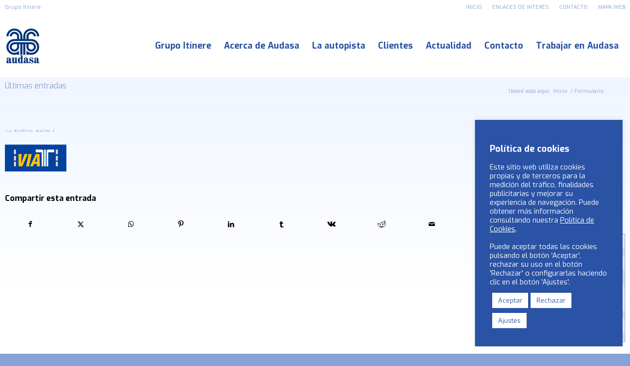

--- FILE ---
content_type: text/html; charset=UTF-8
request_url: https://www.audasa.es/home_destacado_logo_via_t/
body_size: 16907
content:
<!DOCTYPE html>
<html dir="ltr" lang="es-ES" prefix="og: https://ogp.me/ns#" class="html_stretched responsive av-preloader-disabled  html_header_top html_logo_left html_main_nav_header html_menu_right html_custom html_header_sticky_disabled html_header_shrinking_disabled html_header_topbar_active html_mobile_menu_tablet html_header_searchicon_disabled html_content_align_center html_header_unstick_top_disabled html_header_stretch_disabled html_av-overlay-side html_av-overlay-side-classic html_av-submenu-noclone html_entry_id_747 av-cookies-no-cookie-consent av-no-preview av-default-lightbox html_text_menu_active av-mobile-menu-switch-default">
<head>
<meta name="MobileOptimized" content="width" />
<meta name="HandheldFriendly" content="true" />
<meta name="generator" content="Drupal 11 (https://www.drupal.org)" />

<meta charset="UTF-8" />
<meta name="robots" content="index, follow" />



<meta name="viewport" content="width=device-width, initial-scale=1">


<title>| Audasa</title>
<script type="text/javascript">
/* <![CDATA[ */
window.JetpackScriptData = {"site":{"icon":"","title":"Audasa","host":"unknown","is_wpcom_platform":false}};
/* ]]> */
</script>
	<style>img:is([sizes="auto" i], [sizes^="auto," i]) { contain-intrinsic-size: 3000px 1500px }</style>
	<link rel="alternate" hreflang="gl" href="https://www.audasa.es/gl/home_destacado_logo_via_t-2/" />
<link rel="alternate" hreflang="es" href="https://www.audasa.es/home_destacado_logo_via_t/" />
<link rel="alternate" hreflang="x-default" href="https://www.audasa.es/home_destacado_logo_via_t/" />

		
	<meta name="robots" content="max-image-preview:large" />
	<meta name="author" content="AW"/>
	<link rel="canonical" href="https://www.audasa.es/home_destacado_logo_via_t/" />
	
		<meta property="og:locale" content="es_ES" />
		<meta property="og:site_name" content="Audasa |" />
		<meta property="og:type" content="article" />
		<meta property="og:title" content="| Audasa" />
		<meta property="og:url" content="https://www.audasa.es/home_destacado_logo_via_t/" />
		<meta property="article:published_time" content="2018-01-15T13:22:39+00:00" />
		<meta property="article:modified_time" content="2018-01-15T13:23:03+00:00" />
		<meta name="twitter:card" content="summary" />
		<meta name="twitter:title" content="| Audasa" />
		<script type="application/ld+json" class="aioseo-schema">
			{"@context":"https:\/\/schema.org","@graph":[{"@type":"BreadcrumbList","@id":"https:\/\/www.audasa.es\/home_destacado_logo_via_t\/#breadcrumblist","itemListElement":[{"@type":"ListItem","@id":"https:\/\/www.audasa.es#listItem","position":1,"name":"Inicio","item":"https:\/\/www.audasa.es"},{"@type":"ListItem","@id":"https:\/\/www.audasa.es\/home_destacado_logo_via_t\/#listItem","position":2,"previousItem":{"@type":"ListItem","@id":"https:\/\/www.audasa.es#listItem","name":"Inicio"}}]},{"@type":"ItemPage","@id":"https:\/\/www.audasa.es\/home_destacado_logo_via_t\/#itempage","url":"https:\/\/www.audasa.es\/home_destacado_logo_via_t\/","name":"| Audasa","inLanguage":"es-ES","isPartOf":{"@id":"https:\/\/www.audasa.es\/#website"},"breadcrumb":{"@id":"https:\/\/www.audasa.es\/home_destacado_logo_via_t\/#breadcrumblist"},"author":{"@id":"https:\/\/www.audasa.es\/writer\/adminweb01\/#author"},"creator":{"@id":"https:\/\/www.audasa.es\/writer\/adminweb01\/#author"},"datePublished":"2018-01-15T13:22:39+01:00","dateModified":"2018-01-15T13:23:03+01:00"},{"@type":"Organization","@id":"https:\/\/www.audasa.es\/#organization","name":"Audasa","url":"https:\/\/www.audasa.es\/"},{"@type":"Person","@id":"https:\/\/www.audasa.es\/writer\/adminweb01\/#author","url":"https:\/\/www.audasa.es\/writer\/adminweb01\/","name":"AW","image":{"@type":"ImageObject","@id":"https:\/\/www.audasa.es\/home_destacado_logo_via_t\/#authorImage","url":"https:\/\/secure.gravatar.com\/avatar\/8c00fa3c692ebcb92883cdc8096ae100395e6e613f417e9c36039fdccea98d5d?s=96&d=mm&r=g","width":96,"height":96,"caption":"AW"}},{"@type":"WebSite","@id":"https:\/\/www.audasa.es\/#website","url":"https:\/\/www.audasa.es\/","name":"Audasa","inLanguage":"es-ES","publisher":{"@id":"https:\/\/www.audasa.es\/#organization"}}]}
		</script>
		

<link rel='dns-prefetch' href='//www.googletagmanager.com' />
<link rel="alternate" type="application/rss+xml" title="Audasa &raquo; Feed" href="https://www.audasa.es/feed/" />
<link rel="alternate" type="application/rss+xml" title="Audasa &raquo; Feed de los comentarios" href="https://www.audasa.es/comments/feed/" />



			<script type='text/javascript'>

				(function() {

					/*	check if webfonts are disabled by user setting via cookie - or user must opt in.	*/
					var html = document.getElementsByTagName('html')[0];
					var cookie_check = html.className.indexOf('av-cookies-needs-opt-in') >= 0 || html.className.indexOf('av-cookies-can-opt-out') >= 0;
					var allow_continue = true;
					var silent_accept_cookie = html.className.indexOf('av-cookies-user-silent-accept') >= 0;

					if( cookie_check && ! silent_accept_cookie )
					{
						if( ! document.cookie.match(/aviaCookieConsent/) || html.className.indexOf('av-cookies-session-refused') >= 0 )
						{
							allow_continue = false;
						}
						else
						{
							if( ! document.cookie.match(/aviaPrivacyRefuseCookiesHideBar/) )
							{
								allow_continue = false;
							}
							else if( ! document.cookie.match(/aviaPrivacyEssentialCookiesEnabled/) )
							{
								allow_continue = false;
							}
							else if( document.cookie.match(/aviaPrivacyGoogleWebfontsDisabled/) )
							{
								allow_continue = false;
							}
						}
					}

					if( allow_continue )
					{
						var f = document.createElement('link');

						f.type 	= 'text/css';
						f.rel 	= 'stylesheet';
						f.href 	= 'https://fonts.googleapis.com/css?family=Exo:900,700,400,100%7COpen+Sans:400,600&display=auto';
						f.id 	= 'avia-google-webfont';

						document.getElementsByTagName('head')[0].appendChild(f);
					}
				})();

			</script>
			<link rel='stylesheet' id='sdm-styles-css' href='https://www.audasa.es/core/modules/ccc2fa6faf/css/sdm_wp_styles.css?rnd=73090' type='text/css' media='all' />
<link rel='stylesheet' id='avia-grid-css' href='https://www.audasa.es/core/views/3d7957ec79/css/grid.css?rnd=73090' type='text/css' media='all' />
<link rel='stylesheet' id='avia-base-css' href='https://www.audasa.es/core/views/3d7957ec79/css/base.css?rnd=73090' type='text/css' media='all' />
<link rel='stylesheet' id='avia-layout-css' href='https://www.audasa.es/core/views/3d7957ec79/css/layout.css?rnd=73090' type='text/css' media='all' />
<link rel='stylesheet' id='avia-module-audioplayer-css' href='https://www.audasa.es/core/views/3d7957ec79/config-templatebuilder/avia-shortcodes/audio-player/audio-player.css?rnd=73090' type='text/css' media='all' />
<link rel='stylesheet' id='avia-module-blog-css' href='https://www.audasa.es/core/views/3d7957ec79/config-templatebuilder/avia-shortcodes/blog/blog.css?rnd=73090' type='text/css' media='all' />
<link rel='stylesheet' id='avia-module-postslider-css' href='https://www.audasa.es/core/views/3d7957ec79/config-templatebuilder/avia-shortcodes/postslider/postslider.css?rnd=73090' type='text/css' media='all' />
<link rel='stylesheet' id='avia-module-button-css' href='https://www.audasa.es/core/views/3d7957ec79/config-templatebuilder/avia-shortcodes/buttons/buttons.css?rnd=73090' type='text/css' media='all' />
<link rel='stylesheet' id='avia-module-buttonrow-css' href='https://www.audasa.es/core/views/3d7957ec79/config-templatebuilder/avia-shortcodes/buttonrow/buttonrow.css?rnd=73090' type='text/css' media='all' />
<link rel='stylesheet' id='avia-module-button-fullwidth-css' href='https://www.audasa.es/core/views/3d7957ec79/config-templatebuilder/avia-shortcodes/buttons_fullwidth/buttons_fullwidth.css?rnd=73090' type='text/css' media='all' />
<link rel='stylesheet' id='avia-module-catalogue-css' href='https://www.audasa.es/core/views/3d7957ec79/config-templatebuilder/avia-shortcodes/catalogue/catalogue.css?rnd=73090' type='text/css' media='all' />
<link rel='stylesheet' id='avia-module-comments-css' href='https://www.audasa.es/core/views/3d7957ec79/config-templatebuilder/avia-shortcodes/comments/comments.css?rnd=73090' type='text/css' media='all' />
<link rel='stylesheet' id='avia-module-contact-css' href='https://www.audasa.es/core/views/3d7957ec79/config-templatebuilder/avia-shortcodes/contact/contact.css?rnd=73090' type='text/css' media='all' />
<link rel='stylesheet' id='avia-module-slideshow-css' href='https://www.audasa.es/core/views/3d7957ec79/config-templatebuilder/avia-shortcodes/slideshow/slideshow.css?rnd=73090' type='text/css' media='all' />
<link rel='stylesheet' id='avia-module-slideshow-contentpartner-css' href='https://www.audasa.es/core/views/3d7957ec79/config-templatebuilder/avia-shortcodes/contentslider/contentslider.css?rnd=73090' type='text/css' media='all' />
<link rel='stylesheet' id='avia-module-countdown-css' href='https://www.audasa.es/core/views/3d7957ec79/config-templatebuilder/avia-shortcodes/countdown/countdown.css?rnd=73090' type='text/css' media='all' />
<link rel='stylesheet' id='avia-module-dynamic-field-css' href='https://www.audasa.es/core/views/3d7957ec79/config-templatebuilder/avia-shortcodes/dynamic_field/dynamic_field.css?rnd=73090' type='text/css' media='all' />
<link rel='stylesheet' id='avia-module-gallery-css' href='https://www.audasa.es/core/views/3d7957ec79/config-templatebuilder/avia-shortcodes/gallery/gallery.css?rnd=73090' type='text/css' media='all' />
<link rel='stylesheet' id='avia-module-gallery-hor-css' href='https://www.audasa.es/core/views/3d7957ec79/config-templatebuilder/avia-shortcodes/gallery_horizontal/gallery_horizontal.css?rnd=73090' type='text/css' media='all' />
<link rel='stylesheet' id='avia-module-maps-css' href='https://www.audasa.es/core/views/3d7957ec79/config-templatebuilder/avia-shortcodes/google_maps/google_maps.css?rnd=73090' type='text/css' media='all' />
<link rel='stylesheet' id='avia-module-gridrow-css' href='https://www.audasa.es/core/views/3d7957ec79/config-templatebuilder/avia-shortcodes/grid_row/grid_row.css?rnd=73090' type='text/css' media='all' />
<link rel='stylesheet' id='avia-module-heading-css' href='https://www.audasa.es/core/views/3d7957ec79/config-templatebuilder/avia-shortcodes/heading/heading.css?rnd=73090' type='text/css' media='all' />
<link rel='stylesheet' id='avia-module-rotator-css' href='https://www.audasa.es/core/views/3d7957ec79/config-templatebuilder/avia-shortcodes/headline_rotator/headline_rotator.css?rnd=73090' type='text/css' media='all' />
<link rel='stylesheet' id='avia-module-hr-css' href='https://www.audasa.es/core/views/3d7957ec79/config-templatebuilder/avia-shortcodes/hr/hr.css?rnd=73090' type='text/css' media='all' />
<link rel='stylesheet' id='avia-module-icon-css' href='https://www.audasa.es/core/views/3d7957ec79/config-templatebuilder/avia-shortcodes/icon/icon.css?rnd=73090' type='text/css' media='all' />
<link rel='stylesheet' id='avia-module-icon-circles-css' href='https://www.audasa.es/core/views/3d7957ec79/config-templatebuilder/avia-shortcodes/icon_circles/icon_circles.css?rnd=73090' type='text/css' media='all' />
<link rel='stylesheet' id='avia-module-iconbox-css' href='https://www.audasa.es/core/views/3d7957ec79/config-templatebuilder/avia-shortcodes/iconbox/iconbox.css?rnd=73090' type='text/css' media='all' />
<link rel='stylesheet' id='avia-module-icongrid-css' href='https://www.audasa.es/core/views/3d7957ec79/config-templatebuilder/avia-shortcodes/icongrid/icongrid.css?rnd=73090' type='text/css' media='all' />
<link rel='stylesheet' id='avia-module-iconlist-css' href='https://www.audasa.es/core/views/3d7957ec79/config-templatebuilder/avia-shortcodes/iconlist/iconlist.css?rnd=73090' type='text/css' media='all' />
<link rel='stylesheet' id='avia-module-image-css' href='https://www.audasa.es/core/views/3d7957ec79/config-templatebuilder/avia-shortcodes/image/image.css?rnd=73090' type='text/css' media='all' />
<link rel='stylesheet' id='avia-module-image-diff-css' href='https://www.audasa.es/core/views/3d7957ec79/config-templatebuilder/avia-shortcodes/image_diff/image_diff.css?rnd=73090' type='text/css' media='all' />
<link rel='stylesheet' id='avia-module-hotspot-css' href='https://www.audasa.es/core/views/3d7957ec79/config-templatebuilder/avia-shortcodes/image_hotspots/image_hotspots.css?rnd=73090' type='text/css' media='all' />
<link rel='stylesheet' id='avia-module-sc-lottie-animation-css' href='https://www.audasa.es/core/views/3d7957ec79/config-templatebuilder/avia-shortcodes/lottie_animation/lottie_animation.css?rnd=73090' type='text/css' media='all' />
<link rel='stylesheet' id='avia-module-magazine-css' href='https://www.audasa.es/core/views/3d7957ec79/config-templatebuilder/avia-shortcodes/magazine/magazine.css?rnd=73090' type='text/css' media='all' />
<link rel='stylesheet' id='avia-module-masonry-css' href='https://www.audasa.es/core/views/3d7957ec79/config-templatebuilder/avia-shortcodes/masonry_entries/masonry_entries.css?rnd=73090' type='text/css' media='all' />
<link rel='stylesheet' id='avia-siteloader-css' href='https://www.audasa.es/core/views/3d7957ec79/css/avia-snippet-site-preloader.css?rnd=73090' type='text/css' media='all' />
<link rel='stylesheet' id='avia-module-menu-css' href='https://www.audasa.es/core/views/3d7957ec79/config-templatebuilder/avia-shortcodes/menu/menu.css?rnd=73090' type='text/css' media='all' />
<link rel='stylesheet' id='avia-module-notification-css' href='https://www.audasa.es/core/views/3d7957ec79/config-templatebuilder/avia-shortcodes/notification/notification.css?rnd=73090' type='text/css' media='all' />
<link rel='stylesheet' id='avia-module-numbers-css' href='https://www.audasa.es/core/views/3d7957ec79/config-templatebuilder/avia-shortcodes/numbers/numbers.css?rnd=73090' type='text/css' media='all' />
<link rel='stylesheet' id='avia-module-portfolio-css' href='https://www.audasa.es/core/views/3d7957ec79/config-templatebuilder/avia-shortcodes/portfolio/portfolio.css?rnd=73090' type='text/css' media='all' />
<link rel='stylesheet' id='avia-module-post-metadata-css' href='https://www.audasa.es/core/views/3d7957ec79/config-templatebuilder/avia-shortcodes/post_metadata/post_metadata.css?rnd=73090' type='text/css' media='all' />
<link rel='stylesheet' id='avia-module-progress-bar-css' href='https://www.audasa.es/core/views/3d7957ec79/config-templatebuilder/avia-shortcodes/progressbar/progressbar.css?rnd=73090' type='text/css' media='all' />
<link rel='stylesheet' id='avia-module-promobox-css' href='https://www.audasa.es/core/views/3d7957ec79/config-templatebuilder/avia-shortcodes/promobox/promobox.css?rnd=73090' type='text/css' media='all' />
<link rel='stylesheet' id='avia-sc-search-css' href='https://www.audasa.es/core/views/3d7957ec79/config-templatebuilder/avia-shortcodes/search/search.css?rnd=73090' type='text/css' media='all' />
<link rel='stylesheet' id='avia-module-slideshow-accordion-css' href='https://www.audasa.es/core/views/3d7957ec79/config-templatebuilder/avia-shortcodes/slideshow_accordion/slideshow_accordion.css?rnd=73090' type='text/css' media='all' />
<link rel='stylesheet' id='avia-module-slideshow-feature-image-css' href='https://www.audasa.es/core/views/3d7957ec79/config-templatebuilder/avia-shortcodes/slideshow_feature_image/slideshow_feature_image.css?rnd=73090' type='text/css' media='all' />
<link rel='stylesheet' id='avia-module-slideshow-fullsize-css' href='https://www.audasa.es/core/views/3d7957ec79/config-templatebuilder/avia-shortcodes/slideshow_fullsize/slideshow_fullsize.css?rnd=73090' type='text/css' media='all' />
<link rel='stylesheet' id='avia-module-slideshow-fullscreen-css' href='https://www.audasa.es/core/views/3d7957ec79/config-templatebuilder/avia-shortcodes/slideshow_fullscreen/slideshow_fullscreen.css?rnd=73090' type='text/css' media='all' />
<link rel='stylesheet' id='avia-module-slideshow-ls-css' href='https://www.audasa.es/core/views/3d7957ec79/config-templatebuilder/avia-shortcodes/slideshow_layerslider/slideshow_layerslider.css?rnd=73090' type='text/css' media='all' />
<link rel='stylesheet' id='avia-module-social-css' href='https://www.audasa.es/core/views/3d7957ec79/config-templatebuilder/avia-shortcodes/social_share/social_share.css?rnd=73090' type='text/css' media='all' />
<link rel='stylesheet' id='avia-module-tabsection-css' href='https://www.audasa.es/core/views/3d7957ec79/config-templatebuilder/avia-shortcodes/tab_section/tab_section.css?rnd=73090' type='text/css' media='all' />
<link rel='stylesheet' id='avia-module-table-css' href='https://www.audasa.es/core/views/3d7957ec79/config-templatebuilder/avia-shortcodes/table/table.css?rnd=73090' type='text/css' media='all' />
<link rel='stylesheet' id='avia-module-tabs-css' href='https://www.audasa.es/core/views/3d7957ec79/config-templatebuilder/avia-shortcodes/tabs/tabs.css?rnd=73090' type='text/css' media='all' />
<link rel='stylesheet' id='avia-module-team-css' href='https://www.audasa.es/core/views/3d7957ec79/config-templatebuilder/avia-shortcodes/team/team.css?rnd=73090' type='text/css' media='all' />
<link rel='stylesheet' id='avia-module-testimonials-css' href='https://www.audasa.es/core/views/3d7957ec79/config-templatebuilder/avia-shortcodes/testimonials/testimonials.css?rnd=73090' type='text/css' media='all' />
<link rel='stylesheet' id='avia-module-timeline-css' href='https://www.audasa.es/core/views/3d7957ec79/config-templatebuilder/avia-shortcodes/timeline/timeline.css?rnd=73090' type='text/css' media='all' />
<link rel='stylesheet' id='avia-module-toggles-css' href='https://www.audasa.es/core/views/3d7957ec79/config-templatebuilder/avia-shortcodes/toggles/toggles.css?rnd=73090' type='text/css' media='all' />
<link rel='stylesheet' id='avia-module-video-css' href='https://www.audasa.es/core/views/3d7957ec79/config-templatebuilder/avia-shortcodes/video/video.css?rnd=73090' type='text/css' media='all' />
<link rel='stylesheet' id='wp-block-library-css' href='https://www.audasa.es/lib/css/dist/block-library/style.min.css?rnd=73090' type='text/css' media='all' />
<style id='global-styles-inline-css' type='text/css'>
:root{--wp--preset--aspect-ratio--square: 1;--wp--preset--aspect-ratio--4-3: 4/3;--wp--preset--aspect-ratio--3-4: 3/4;--wp--preset--aspect-ratio--3-2: 3/2;--wp--preset--aspect-ratio--2-3: 2/3;--wp--preset--aspect-ratio--16-9: 16/9;--wp--preset--aspect-ratio--9-16: 9/16;--wp--preset--color--black: #000000;--wp--preset--color--cyan-bluish-gray: #abb8c3;--wp--preset--color--white: #ffffff;--wp--preset--color--pale-pink: #f78da7;--wp--preset--color--vivid-red: #cf2e2e;--wp--preset--color--luminous-vivid-orange: #ff6900;--wp--preset--color--luminous-vivid-amber: #fcb900;--wp--preset--color--light-green-cyan: #7bdcb5;--wp--preset--color--vivid-green-cyan: #00d084;--wp--preset--color--pale-cyan-blue: #8ed1fc;--wp--preset--color--vivid-cyan-blue: #0693e3;--wp--preset--color--vivid-purple: #9b51e0;--wp--preset--color--metallic-red: #b02b2c;--wp--preset--color--maximum-yellow-red: #edae44;--wp--preset--color--yellow-sun: #eeee22;--wp--preset--color--palm-leaf: #83a846;--wp--preset--color--aero: #7bb0e7;--wp--preset--color--old-lavender: #745f7e;--wp--preset--color--steel-teal: #5f8789;--wp--preset--color--raspberry-pink: #d65799;--wp--preset--color--medium-turquoise: #4ecac2;--wp--preset--gradient--vivid-cyan-blue-to-vivid-purple: linear-gradient(135deg,rgba(6,147,227,1) 0%,rgb(155,81,224) 100%);--wp--preset--gradient--light-green-cyan-to-vivid-green-cyan: linear-gradient(135deg,rgb(122,220,180) 0%,rgb(0,208,130) 100%);--wp--preset--gradient--luminous-vivid-amber-to-luminous-vivid-orange: linear-gradient(135deg,rgba(252,185,0,1) 0%,rgba(255,105,0,1) 100%);--wp--preset--gradient--luminous-vivid-orange-to-vivid-red: linear-gradient(135deg,rgba(255,105,0,1) 0%,rgb(207,46,46) 100%);--wp--preset--gradient--very-light-gray-to-cyan-bluish-gray: linear-gradient(135deg,rgb(238,238,238) 0%,rgb(169,184,195) 100%);--wp--preset--gradient--cool-to-warm-spectrum: linear-gradient(135deg,rgb(74,234,220) 0%,rgb(151,120,209) 20%,rgb(207,42,186) 40%,rgb(238,44,130) 60%,rgb(251,105,98) 80%,rgb(254,248,76) 100%);--wp--preset--gradient--blush-light-purple: linear-gradient(135deg,rgb(255,206,236) 0%,rgb(152,150,240) 100%);--wp--preset--gradient--blush-bordeaux: linear-gradient(135deg,rgb(254,205,165) 0%,rgb(254,45,45) 50%,rgb(107,0,62) 100%);--wp--preset--gradient--luminous-dusk: linear-gradient(135deg,rgb(255,203,112) 0%,rgb(199,81,192) 50%,rgb(65,88,208) 100%);--wp--preset--gradient--pale-ocean: linear-gradient(135deg,rgb(255,245,203) 0%,rgb(182,227,212) 50%,rgb(51,167,181) 100%);--wp--preset--gradient--electric-grass: linear-gradient(135deg,rgb(202,248,128) 0%,rgb(113,206,126) 100%);--wp--preset--gradient--midnight: linear-gradient(135deg,rgb(2,3,129) 0%,rgb(40,116,252) 100%);--wp--preset--font-size--small: 1rem;--wp--preset--font-size--medium: 1.125rem;--wp--preset--font-size--large: 1.75rem;--wp--preset--font-size--x-large: clamp(1.75rem, 3vw, 2.25rem);--wp--preset--spacing--20: 0.44rem;--wp--preset--spacing--30: 0.67rem;--wp--preset--spacing--40: 1rem;--wp--preset--spacing--50: 1.5rem;--wp--preset--spacing--60: 2.25rem;--wp--preset--spacing--70: 3.38rem;--wp--preset--spacing--80: 5.06rem;--wp--preset--shadow--natural: 6px 6px 9px rgba(0, 0, 0, 0.2);--wp--preset--shadow--deep: 12px 12px 50px rgba(0, 0, 0, 0.4);--wp--preset--shadow--sharp: 6px 6px 0px rgba(0, 0, 0, 0.2);--wp--preset--shadow--outlined: 6px 6px 0px -3px rgba(255, 255, 255, 1), 6px 6px rgba(0, 0, 0, 1);--wp--preset--shadow--crisp: 6px 6px 0px rgba(0, 0, 0, 1);}:root { --wp--style--global--content-size: 800px;--wp--style--global--wide-size: 1130px; }:where(body) { margin: 0; }.wp-site-blocks > .alignleft { float: left; margin-right: 2em; }.wp-site-blocks > .alignright { float: right; margin-left: 2em; }.wp-site-blocks > .aligncenter { justify-content: center; margin-left: auto; margin-right: auto; }:where(.is-layout-flex){gap: 0.5em;}:where(.is-layout-grid){gap: 0.5em;}.is-layout-flow > .alignleft{float: left;margin-inline-start: 0;margin-inline-end: 2em;}.is-layout-flow > .alignright{float: right;margin-inline-start: 2em;margin-inline-end: 0;}.is-layout-flow > .aligncenter{margin-left: auto !important;margin-right: auto !important;}.is-layout-constrained > .alignleft{float: left;margin-inline-start: 0;margin-inline-end: 2em;}.is-layout-constrained > .alignright{float: right;margin-inline-start: 2em;margin-inline-end: 0;}.is-layout-constrained > .aligncenter{margin-left: auto !important;margin-right: auto !important;}.is-layout-constrained > :where(:not(.alignleft):not(.alignright):not(.alignfull)){max-width: var(--wp--style--global--content-size);margin-left: auto !important;margin-right: auto !important;}.is-layout-constrained > .alignwide{max-width: var(--wp--style--global--wide-size);}body .is-layout-flex{display: flex;}.is-layout-flex{flex-wrap: wrap;align-items: center;}.is-layout-flex > :is(*, div){margin: 0;}body .is-layout-grid{display: grid;}.is-layout-grid > :is(*, div){margin: 0;}body{padding-top: 0px;padding-right: 0px;padding-bottom: 0px;padding-left: 0px;}a:where(:not(.wp-element-button)){text-decoration: underline;}:root :where(.wp-element-button, .wp-block-button__link){background-color: #32373c;border-width: 0;color: #fff;font-family: inherit;font-size: inherit;line-height: inherit;padding: calc(0.667em + 2px) calc(1.333em + 2px);text-decoration: none;}.has-black-color{color: var(--wp--preset--color--black) !important;}.has-cyan-bluish-gray-color{color: var(--wp--preset--color--cyan-bluish-gray) !important;}.has-white-color{color: var(--wp--preset--color--white) !important;}.has-pale-pink-color{color: var(--wp--preset--color--pale-pink) !important;}.has-vivid-red-color{color: var(--wp--preset--color--vivid-red) !important;}.has-luminous-vivid-orange-color{color: var(--wp--preset--color--luminous-vivid-orange) !important;}.has-luminous-vivid-amber-color{color: var(--wp--preset--color--luminous-vivid-amber) !important;}.has-light-green-cyan-color{color: var(--wp--preset--color--light-green-cyan) !important;}.has-vivid-green-cyan-color{color: var(--wp--preset--color--vivid-green-cyan) !important;}.has-pale-cyan-blue-color{color: var(--wp--preset--color--pale-cyan-blue) !important;}.has-vivid-cyan-blue-color{color: var(--wp--preset--color--vivid-cyan-blue) !important;}.has-vivid-purple-color{color: var(--wp--preset--color--vivid-purple) !important;}.has-metallic-red-color{color: var(--wp--preset--color--metallic-red) !important;}.has-maximum-yellow-red-color{color: var(--wp--preset--color--maximum-yellow-red) !important;}.has-yellow-sun-color{color: var(--wp--preset--color--yellow-sun) !important;}.has-palm-leaf-color{color: var(--wp--preset--color--palm-leaf) !important;}.has-aero-color{color: var(--wp--preset--color--aero) !important;}.has-old-lavender-color{color: var(--wp--preset--color--old-lavender) !important;}.has-steel-teal-color{color: var(--wp--preset--color--steel-teal) !important;}.has-raspberry-pink-color{color: var(--wp--preset--color--raspberry-pink) !important;}.has-medium-turquoise-color{color: var(--wp--preset--color--medium-turquoise) !important;}.has-black-background-color{background-color: var(--wp--preset--color--black) !important;}.has-cyan-bluish-gray-background-color{background-color: var(--wp--preset--color--cyan-bluish-gray) !important;}.has-white-background-color{background-color: var(--wp--preset--color--white) !important;}.has-pale-pink-background-color{background-color: var(--wp--preset--color--pale-pink) !important;}.has-vivid-red-background-color{background-color: var(--wp--preset--color--vivid-red) !important;}.has-luminous-vivid-orange-background-color{background-color: var(--wp--preset--color--luminous-vivid-orange) !important;}.has-luminous-vivid-amber-background-color{background-color: var(--wp--preset--color--luminous-vivid-amber) !important;}.has-light-green-cyan-background-color{background-color: var(--wp--preset--color--light-green-cyan) !important;}.has-vivid-green-cyan-background-color{background-color: var(--wp--preset--color--vivid-green-cyan) !important;}.has-pale-cyan-blue-background-color{background-color: var(--wp--preset--color--pale-cyan-blue) !important;}.has-vivid-cyan-blue-background-color{background-color: var(--wp--preset--color--vivid-cyan-blue) !important;}.has-vivid-purple-background-color{background-color: var(--wp--preset--color--vivid-purple) !important;}.has-metallic-red-background-color{background-color: var(--wp--preset--color--metallic-red) !important;}.has-maximum-yellow-red-background-color{background-color: var(--wp--preset--color--maximum-yellow-red) !important;}.has-yellow-sun-background-color{background-color: var(--wp--preset--color--yellow-sun) !important;}.has-palm-leaf-background-color{background-color: var(--wp--preset--color--palm-leaf) !important;}.has-aero-background-color{background-color: var(--wp--preset--color--aero) !important;}.has-old-lavender-background-color{background-color: var(--wp--preset--color--old-lavender) !important;}.has-steel-teal-background-color{background-color: var(--wp--preset--color--steel-teal) !important;}.has-raspberry-pink-background-color{background-color: var(--wp--preset--color--raspberry-pink) !important;}.has-medium-turquoise-background-color{background-color: var(--wp--preset--color--medium-turquoise) !important;}.has-black-border-color{border-color: var(--wp--preset--color--black) !important;}.has-cyan-bluish-gray-border-color{border-color: var(--wp--preset--color--cyan-bluish-gray) !important;}.has-white-border-color{border-color: var(--wp--preset--color--white) !important;}.has-pale-pink-border-color{border-color: var(--wp--preset--color--pale-pink) !important;}.has-vivid-red-border-color{border-color: var(--wp--preset--color--vivid-red) !important;}.has-luminous-vivid-orange-border-color{border-color: var(--wp--preset--color--luminous-vivid-orange) !important;}.has-luminous-vivid-amber-border-color{border-color: var(--wp--preset--color--luminous-vivid-amber) !important;}.has-light-green-cyan-border-color{border-color: var(--wp--preset--color--light-green-cyan) !important;}.has-vivid-green-cyan-border-color{border-color: var(--wp--preset--color--vivid-green-cyan) !important;}.has-pale-cyan-blue-border-color{border-color: var(--wp--preset--color--pale-cyan-blue) !important;}.has-vivid-cyan-blue-border-color{border-color: var(--wp--preset--color--vivid-cyan-blue) !important;}.has-vivid-purple-border-color{border-color: var(--wp--preset--color--vivid-purple) !important;}.has-metallic-red-border-color{border-color: var(--wp--preset--color--metallic-red) !important;}.has-maximum-yellow-red-border-color{border-color: var(--wp--preset--color--maximum-yellow-red) !important;}.has-yellow-sun-border-color{border-color: var(--wp--preset--color--yellow-sun) !important;}.has-palm-leaf-border-color{border-color: var(--wp--preset--color--palm-leaf) !important;}.has-aero-border-color{border-color: var(--wp--preset--color--aero) !important;}.has-old-lavender-border-color{border-color: var(--wp--preset--color--old-lavender) !important;}.has-steel-teal-border-color{border-color: var(--wp--preset--color--steel-teal) !important;}.has-raspberry-pink-border-color{border-color: var(--wp--preset--color--raspberry-pink) !important;}.has-medium-turquoise-border-color{border-color: var(--wp--preset--color--medium-turquoise) !important;}.has-vivid-cyan-blue-to-vivid-purple-gradient-background{background: var(--wp--preset--gradient--vivid-cyan-blue-to-vivid-purple) !important;}.has-light-green-cyan-to-vivid-green-cyan-gradient-background{background: var(--wp--preset--gradient--light-green-cyan-to-vivid-green-cyan) !important;}.has-luminous-vivid-amber-to-luminous-vivid-orange-gradient-background{background: var(--wp--preset--gradient--luminous-vivid-amber-to-luminous-vivid-orange) !important;}.has-luminous-vivid-orange-to-vivid-red-gradient-background{background: var(--wp--preset--gradient--luminous-vivid-orange-to-vivid-red) !important;}.has-very-light-gray-to-cyan-bluish-gray-gradient-background{background: var(--wp--preset--gradient--very-light-gray-to-cyan-bluish-gray) !important;}.has-cool-to-warm-spectrum-gradient-background{background: var(--wp--preset--gradient--cool-to-warm-spectrum) !important;}.has-blush-light-purple-gradient-background{background: var(--wp--preset--gradient--blush-light-purple) !important;}.has-blush-bordeaux-gradient-background{background: var(--wp--preset--gradient--blush-bordeaux) !important;}.has-luminous-dusk-gradient-background{background: var(--wp--preset--gradient--luminous-dusk) !important;}.has-pale-ocean-gradient-background{background: var(--wp--preset--gradient--pale-ocean) !important;}.has-electric-grass-gradient-background{background: var(--wp--preset--gradient--electric-grass) !important;}.has-midnight-gradient-background{background: var(--wp--preset--gradient--midnight) !important;}.has-small-font-size{font-size: var(--wp--preset--font-size--small) !important;}.has-medium-font-size{font-size: var(--wp--preset--font-size--medium) !important;}.has-large-font-size{font-size: var(--wp--preset--font-size--large) !important;}.has-x-large-font-size{font-size: var(--wp--preset--font-size--x-large) !important;}
:where(.wp-block-post-template.is-layout-flex){gap: 1.25em;}:where(.wp-block-post-template.is-layout-grid){gap: 1.25em;}
:where(.wp-block-columns.is-layout-flex){gap: 2em;}:where(.wp-block-columns.is-layout-grid){gap: 2em;}
:root :where(.wp-block-pullquote){font-size: 1.5em;line-height: 1.6;}
</style>
<link rel='stylesheet' id='contact-form-7-css' href='https://www.audasa.es/core/modules/8516d2654f/includes/css/styles.css?rnd=73090' type='text/css' media='all' />
<link rel='stylesheet' id='cookie-law-info-css' href='https://www.audasa.es/core/modules/7e4609f00f/legacy/public/css/cookie-law-info-public.css?rnd=73090' type='text/css' media='all' />
<link rel='stylesheet' id='cookie-law-info-gdpr-css' href='https://www.audasa.es/core/modules/7e4609f00f/legacy/public/css/cookie-law-info-gdpr.css?rnd=73090' type='text/css' media='all' />
<link rel='stylesheet' id='wpml-legacy-dropdown-0-css' href='https://www.audasa.es/core/modules/198aea64f4/templates/language-switchers/legacy-dropdown/style.min.css?rnd=73090' type='text/css' media='all' />
<style id='wpml-legacy-dropdown-0-inline-css' type='text/css'>
.wpml-ls-statics-shortcode_actions, .wpml-ls-statics-shortcode_actions .wpml-ls-sub-menu, .wpml-ls-statics-shortcode_actions a {border-color:#EEEEEE;}.wpml-ls-statics-shortcode_actions a, .wpml-ls-statics-shortcode_actions .wpml-ls-sub-menu a, .wpml-ls-statics-shortcode_actions .wpml-ls-sub-menu a:link, .wpml-ls-statics-shortcode_actions li:not(.wpml-ls-current-language) .wpml-ls-link, .wpml-ls-statics-shortcode_actions li:not(.wpml-ls-current-language) .wpml-ls-link:link {color:#444444;background-color:#ffffff;}.wpml-ls-statics-shortcode_actions .wpml-ls-sub-menu a:hover,.wpml-ls-statics-shortcode_actions .wpml-ls-sub-menu a:focus, .wpml-ls-statics-shortcode_actions .wpml-ls-sub-menu a:link:hover, .wpml-ls-statics-shortcode_actions .wpml-ls-sub-menu a:link:focus {color:#000000;background-color:#eeeeee;}.wpml-ls-statics-shortcode_actions .wpml-ls-current-language > a {color:#444444;background-color:#ffffff;}.wpml-ls-statics-shortcode_actions .wpml-ls-current-language:hover>a, .wpml-ls-statics-shortcode_actions .wpml-ls-current-language>a:focus {color:#000000;background-color:#eeeeee;}
#lang_sel img, #lang_sel_list img, #lang_sel_footer img { display: inline; }
</style>
<link rel='stylesheet' id='avia-scs-css' href='https://www.audasa.es/core/views/3d7957ec79/css/shortcodes.css?rnd=73090' type='text/css' media='all' />
<link rel='stylesheet' id='avia-fold-unfold-css' href='https://www.audasa.es/core/views/3d7957ec79/css/avia-snippet-fold-unfold.css?rnd=73090' type='text/css' media='all' />
<link rel='stylesheet' id='avia-popup-css-css' href='https://www.audasa.es/core/views/3d7957ec79/js/aviapopup/magnific-popup.min.css?rnd=73090' type='text/css' media='screen' />
<link rel='stylesheet' id='avia-lightbox-css' href='https://www.audasa.es/core/views/3d7957ec79/css/avia-snippet-lightbox.css?rnd=73090' type='text/css' media='screen' />
<link rel='stylesheet' id='avia-widget-css-css' href='https://www.audasa.es/core/views/3d7957ec79/css/avia-snippet-widget.css?rnd=73090' type='text/css' media='screen' />
<link rel='stylesheet' id='avia-dynamic-css' href='https://www.audasa.es/storage/dynamic_avia/enfold.css?rnd=73090' type='text/css' media='all' />
<link rel='stylesheet' id='avia-custom-css' href='https://www.audasa.es/core/views/3d7957ec79/css/custom.css?rnd=73090' type='text/css' media='all' />
<link rel='stylesheet' id='avia-wpml-css' href='https://www.audasa.es/core/views/3d7957ec79/config-wpml/wpml-mod.css?rnd=73090' type='text/css' media='all' />
<script type="text/javascript" src="https://www.audasa.es/lib/js/jquery/jquery.min.js?rnd=73090" id="jquery-core-js"></script>
<script type="text/javascript" src="https://www.audasa.es/lib/js/jquery/jquery-migrate.min.js?rnd=73090" id="jquery-migrate-js"></script>
<script type="text/javascript" src="https://www.audasa.es/core/modules/6d4a40ea37/js/scripts.js?rnd=73090" id="qtimport-js"></script>
<script type="text/javascript" id="cookie-law-info-js-extra">
/* <![CDATA[ */
var Cli_Data = {"nn_cookie_ids":[],"cookielist":[],"non_necessary_cookies":{"cookies-de-terceros":["_ga","_gid","_gat"]},"ccpaEnabled":"","ccpaRegionBased":"","ccpaBarEnabled":"","strictlyEnabled":["necessary","obligatoire"],"ccpaType":"gdpr","js_blocking":"1","custom_integration":"","triggerDomRefresh":"","secure_cookies":""};
var cli_cookiebar_settings = {"animate_speed_hide":"500","animate_speed_show":"500","background":"#2a53a5","border":"#b1a6a6c2","border_on":"","button_1_button_colour":"#ffffff","button_1_button_hover":"#cccccc","button_1_link_colour":"#2a53a5","button_1_as_button":"1","button_1_new_win":"","button_2_button_colour":"#333","button_2_button_hover":"#292929","button_2_link_colour":"#ffffff","button_2_as_button":"","button_2_hidebar":"","button_3_button_colour":"#ffffff","button_3_button_hover":"#cccccc","button_3_link_colour":"#2a53a5","button_3_as_button":"1","button_3_new_win":"","button_4_button_colour":"#ffffff","button_4_button_hover":"#cccccc","button_4_link_colour":"#2a53a5","button_4_as_button":"1","button_7_button_colour":"#ffffff","button_7_button_hover":"#cccccc","button_7_link_colour":"#2a53a5","button_7_as_button":"1","button_7_new_win":"","font_family":"inherit","header_fix":"","notify_animate_hide":"1","notify_animate_show":"","notify_div_id":"#cookie-law-info-bar","notify_position_horizontal":"right","notify_position_vertical":"bottom","scroll_close":"","scroll_close_reload":"","accept_close_reload":"1","reject_close_reload":"","showagain_tab":"1","showagain_background":"#fff","showagain_border":"#000","showagain_div_id":"#cookie-law-info-again","showagain_x_position":"100px","text":"#ffffff","show_once_yn":"","show_once":"10000","logging_on":"","as_popup":"","popup_overlay":"1","bar_heading_text":"","cookie_bar_as":"widget","popup_showagain_position":"bottom-right","widget_position":"right"};
var log_object = {"ajax_url":"https:\/\/www.audasa.es\/wp-admin\/admin-ajax.php"};
/* ]]> */
</script>
<script type="text/javascript" src="https://www.audasa.es/core/modules/7e4609f00f/legacy/public/js/cookie-law-info-public.js?rnd=73090" id="cookie-law-info-js"></script>
<script type="text/javascript" id="sdm-scripts-js-extra">
/* <![CDATA[ */
var sdm_ajax_script = {"ajaxurl":"https:\/\/www.audasa.es\/wp-admin\/admin-ajax.php"};
/* ]]> */
</script>
<script type="text/javascript" src="https://www.audasa.es/core/modules/ccc2fa6faf/js/sdm_wp_scripts.js?rnd=73090" id="sdm-scripts-js"></script>
<script type="text/javascript" src="https://www.audasa.es/core/modules/198aea64f4/templates/language-switchers/legacy-dropdown/script.min.js?rnd=73090" id="wpml-legacy-dropdown-0-js"></script>
<script type="text/javascript" src="https://www.audasa.es/core/views/3d7957ec79/js/avia-js.js?rnd=73090" id="avia-js-js"></script>
<script type="text/javascript" src="https://www.audasa.es/core/views/3d7957ec79/js/avia-compat.js?rnd=73090" id="avia-compat-js"></script>



<script type="text/javascript" src="https://www.googletagmanager.com/gtag/js?id=GT-WBKXHN4" id="google_gtagjs-js" async></script>
<script type="text/javascript" id="google_gtagjs-js-after">
/* <![CDATA[ */
window.dataLayer = window.dataLayer || [];function gtag(){dataLayer.push(arguments);}
gtag("set","linker",{"domains":["www.audasa.es"]});
gtag("js", new Date());
gtag("set", "developer_id.dZTNiMT", true);
gtag("config", "GT-WBKXHN4");
 window._googlesitekit = window._googlesitekit || {}; window._googlesitekit.throttledEvents = []; window._googlesitekit.gtagEvent = (name, data) => { var key = JSON.stringify( { name, data } ); if ( !! window._googlesitekit.throttledEvents[ key ] ) { return; } window._googlesitekit.throttledEvents[ key ] = true; setTimeout( () => { delete window._googlesitekit.throttledEvents[ key ]; }, 5 ); gtag( "event", name, { ...data, event_source: "site-kit" } ); }; 
/* ]]> */
</script>
<script type="text/javascript" id="ai-js-js-extra">
/* <![CDATA[ */
var MyAjax = {"ajaxurl":"https:\/\/www.audasa.es\/wp-admin\/admin-ajax.php","security":"97a33c25b4"};
/* ]]> */
</script>
<script type="text/javascript" src="https://www.audasa.es/core/modules/advanced-iframe/js/ai.min.js?rnd=73090" id="ai-js-js"></script>
<script type="text/javascript" src="https://www.audasa.es/core/views/3d7957ec79/config-wpml/wpml-mod.js?rnd=73090" id="avia-wpml-script-js"></script>
<link rel='shortlink' href='https://www.audasa.es/?p=747' />
<link rel="alternate" title="oEmbed (JSON)" type="application/json+oembed" href="https://www.audasa.es/wp-json/oembed/1.0/embed?url=https%3A%2F%2Fwww.audasa.es%2Fhome_destacado_logo_via_t%2F" />
<link rel="alternate" title="oEmbed (XML)" type="text/xml+oembed" href="https://www.audasa.es/wp-json/oembed/1.0/embed?url=https%3A%2F%2Fwww.audasa.es%2Fhome_destacado_logo_via_t%2F&#038;format=xml" />


<link rel="icon" href="https://www.audasa.es/storage/favicon_website_audasa.ico" type="image/x-icon">
<!--[if lt IE 9]><script src="https://www.audasa.es/core/views/3d7957ec79/js/html5shiv.js"></script><![endif]--><link rel="profile" href="https://gmpg.org/xfn/11" />
<link rel="alternate" type="application/rss+xml" title="Audasa RSS2 Feed" href="https://www.audasa.es/feed/" />


<style type='text/css' media='screen'>
 #top #header_main > .container, #top #header_main > .container .main_menu  .av-main-nav > li > a, #top #header_main #menu-item-shop .cart_dropdown_link{ height:125px; line-height: 125px; }
 .html_top_nav_header .av-logo-container{ height:125px;  }
 .html_header_top.html_header_sticky #top #wrap_all #main{ padding-top:155px; } 
</style>
		<style type="text/css" id="wp-custom-css">
			span.blog-author.minor-meta {
    display: none;
}
span.text-sep.text-sep-cat {
    display: none;
}

#top .main_color .input-text, #top .main_color input[type='text'], #top .main_color input[type='input'], #top .main_color input[type='password'], #top .main_color input[type='email'], #top .main_color input[type='number'], #top .main_color input[type='url'], #top .main_color input[type='tel'], #top .main_color input[type='search'], #top .main_color textarea, #top .main_color select {
    border-color: #000000;
    background-color: transparent;
    color: #222;
}

ul.avia_wpml_language_switch.avia_wpml_language_switch_extra {
    display: none;
}
		</style>
		<style type="text/css">
		@font-face {font-family: 'entypo-fontello-enfold'; font-weight: normal; font-style: normal; font-display: auto;
		src: url('https://www.audasa.es/core/views/3d7957ec79/config-templatebuilder/avia-template-builder/assets/fonts/entypo-fontello-enfold/entypo-fontello-enfold.woff2') format('woff2'),
		url('https://www.audasa.es/core/views/3d7957ec79/config-templatebuilder/avia-template-builder/assets/fonts/entypo-fontello-enfold/entypo-fontello-enfold.woff') format('woff'),
		url('https://www.audasa.es/core/views/3d7957ec79/config-templatebuilder/avia-template-builder/assets/fonts/entypo-fontello-enfold/entypo-fontello-enfold.ttf') format('truetype'),
		url('https://www.audasa.es/core/views/3d7957ec79/config-templatebuilder/avia-template-builder/assets/fonts/entypo-fontello-enfold/entypo-fontello-enfold.svg#entypo-fontello-enfold') format('svg'),
		url('https://www.audasa.es/core/views/3d7957ec79/config-templatebuilder/avia-template-builder/assets/fonts/entypo-fontello-enfold/entypo-fontello-enfold.eot'),
		url('https://www.audasa.es/core/views/3d7957ec79/config-templatebuilder/avia-template-builder/assets/fonts/entypo-fontello-enfold/entypo-fontello-enfold.eot?#iefix') format('embedded-opentype');
		}

		#top .avia-font-entypo-fontello-enfold, body .avia-font-entypo-fontello-enfold, html body [data-av_iconfont='entypo-fontello-enfold']:before{ font-family: 'entypo-fontello-enfold'; }
		
		@font-face {font-family: 'entypo-fontello'; font-weight: normal; font-style: normal; font-display: auto;
		src: url('https://www.audasa.es/core/views/3d7957ec79/config-templatebuilder/avia-template-builder/assets/fonts/entypo-fontello/entypo-fontello.woff2') format('woff2'),
		url('https://www.audasa.es/core/views/3d7957ec79/config-templatebuilder/avia-template-builder/assets/fonts/entypo-fontello/entypo-fontello.woff') format('woff'),
		url('https://www.audasa.es/core/views/3d7957ec79/config-templatebuilder/avia-template-builder/assets/fonts/entypo-fontello/entypo-fontello.ttf') format('truetype'),
		url('https://www.audasa.es/core/views/3d7957ec79/config-templatebuilder/avia-template-builder/assets/fonts/entypo-fontello/entypo-fontello.svg#entypo-fontello') format('svg'),
		url('https://www.audasa.es/core/views/3d7957ec79/config-templatebuilder/avia-template-builder/assets/fonts/entypo-fontello/entypo-fontello.eot'),
		url('https://www.audasa.es/core/views/3d7957ec79/config-templatebuilder/avia-template-builder/assets/fonts/entypo-fontello/entypo-fontello.eot?#iefix') format('embedded-opentype');
		}

		#top .avia-font-entypo-fontello, body .avia-font-entypo-fontello, html body [data-av_iconfont='entypo-fontello']:before{ font-family: 'entypo-fontello'; }
		</style>


</head>

<body id="top" class="attachment wp-singular attachment-template-default single single-attachment postid-747 attachmentid-747 attachment-jpeg wp-theme-enfold stretched no_sidebar_border rtl_columns av-curtain-numeric exo open_sans  post-type-attachment avia-responsive-images-support" itemscope="itemscope" itemtype="https://schema.org/WebPage" >

	
	<div id='wrap_all'>

	
<header id='header' class='all_colors header_color light_bg_color  av_header_top av_logo_left av_main_nav_header av_menu_right av_custom av_header_sticky_disabled av_header_shrinking_disabled av_header_stretch_disabled av_mobile_menu_tablet av_header_searchicon_disabled av_header_unstick_top_disabled av_bottom_nav_disabled  av_header_border_disabled'  data-av_shrink_factor='50' role="banner" itemscope="itemscope" itemtype="https://schema.org/WPHeader" >

		<div id='header_meta' class='container_wrap container_wrap_meta  av_secondary_right av_extra_header_active av_phone_active_left av_entry_id_747'>

			      <div class='container'>
			      <nav class='sub_menu'  role="navigation" itemscope="itemscope" itemtype="https://schema.org/SiteNavigationElement" ><ul role="menu" class="menu" id="avia2-menu"><li role="menuitem" id="menu-item-179" class="menu-item menu-item-type-post_type menu-item-object-page menu-item-home menu-item-179"><a href="https://www.audasa.es/">INICIO</a></li>
<li role="menuitem" id="menu-item-833" class="menu-item menu-item-type-post_type menu-item-object-page menu-item-833"><a href="https://www.audasa.es/enlaces-de-interes/">ENLACES DE INTERÉS</a></li>
<li role="menuitem" id="menu-item-173" class="menu-item menu-item-type-post_type menu-item-object-page menu-item-173"><a href="https://www.audasa.es/contacto-2/">CONTACTO</a></li>
<li role="menuitem" id="menu-item-178" class="menu-item menu-item-type-post_type menu-item-object-page menu-item-178"><a href="https://www.audasa.es/mapa-web/">MAPA WEB</a></li>
</ul><ul class='avia_wpml_language_switch avia_wpml_language_switch_extra'><li class='language_gl '><a href='https://www.audasa.es/gl/home_destacado_logo_via_t-2/'>	<span class='language_flag'><img title='Galego' src='https://www.audasa.es/core/modules/198aea64f4/res/flags/gl.png' alt='Galego' /></span>	<span class='language_native'>Galego</span>	<span class='language_translated'>Gallego</span>	<span class='language_code'>gl</span></a></li><li class='language_es avia_current_lang'><a href='https://www.audasa.es/home_destacado_logo_via_t/'>	<span class='language_flag'><img title='Español' src='https://www.audasa.es/core/modules/198aea64f4/res/flags/es.png' alt='Español' /></span>	<span class='language_native'>Español</span>	<span class='language_translated'>Español</span>	<span class='language_code'>es</span></a></li></ul></nav><div class='phone-info with_nav'><div>Grupo Itínere</div></div>			      </div>
		</div>

		<div  id='header_main' class='container_wrap container_wrap_logo'>

        <div class='container av-logo-container'><div class='inner-container'><span class='logo avia-standard-logo'><a href='https://www.audasa.es/' class='' aria-label='Audasa' ><img src="https://www.audasa.es/storage/logo_header_audasa.gif" height="100" width="300" alt='Audasa' title='' /></a></span><nav class='main_menu' data-selectname='Selecciona una página'  role="navigation" itemscope="itemscope" itemtype="https://schema.org/SiteNavigationElement" ><div class="avia-menu av-main-nav-wrap"><ul role="menu" class="menu av-main-nav" id="avia-menu"><li role="menuitem" id="menu-item-244" class="menu-item menu-item-type-post_type menu-item-object-page menu-item-top-level menu-item-top-level-1"><a title="Grupo Itínere" href="https://www.audasa.es/grupo-itinere/" itemprop="url" tabindex="0"><span class="avia-bullet"></span><span class="avia-menu-text">Grupo Itínere</span><span class="avia-menu-fx"><span class="avia-arrow-wrap"><span class="avia-arrow"></span></span></span></a></li>
<li role="menuitem" id="menu-item-239" class="menu-item menu-item-type-post_type menu-item-object-page menu-item-has-children menu-item-top-level menu-item-top-level-2"><a title="Acerca de Audasa" href="https://www.audasa.es/acerca-de-audasa/" itemprop="url" tabindex="0"><span class="avia-bullet"></span><span class="avia-menu-text">Acerca de Audasa</span><span class="avia-menu-fx"><span class="avia-arrow-wrap"><span class="avia-arrow"></span></span></span></a>


<ul class="sub-menu">
	<li role="menuitem" id="menu-item-241" class="menu-item menu-item-type-post_type menu-item-object-page"><a title="Historia" href="https://www.audasa.es/acerca-de-audasa/historia/" itemprop="url" tabindex="0"><span class="avia-bullet"></span><span class="avia-menu-text">Historia</span></a></li>
	<li role="menuitem" id="menu-item-242" class="menu-item menu-item-type-post_type menu-item-object-page"><a title="Información al inversor" href="https://www.audasa.es/acerca-de-audasa/informacion-al-inversor/" itemprop="url" tabindex="0"><span class="avia-bullet"></span><span class="avia-menu-text">Información al inversor</span></a></li>
	<li role="menuitem" id="menu-item-243" class="menu-item menu-item-type-post_type menu-item-object-page"><a title="Periodo medio de pago a proveedores" href="https://www.audasa.es/acerca-de-audasa/periodo-medio-de-pago-a-proveedores/" itemprop="url" tabindex="0"><span class="avia-bullet"></span><span class="avia-menu-text">Periodo medio de pago a proveedores</span></a></li>
	<li role="menuitem" id="menu-item-2580" class="menu-item menu-item-type-post_type menu-item-object-page"><a href="https://www.audasa.es/acerca-de-audasa/politica-de-gestion/" itemprop="url" tabindex="0"><span class="avia-bullet"></span><span class="avia-menu-text">Política de gestión</span></a></li>
	<li role="menuitem" id="menu-item-1909" class="menu-item menu-item-type-post_type menu-item-object-page menu-item-has-children"><a title="Cumplimiento" href="https://www.audasa.es/cumplimiento/" itemprop="url" tabindex="0"><span class="avia-bullet"></span><span class="avia-menu-text">Cumplimiento</span></a>
	<ul class="sub-menu">
		<li role="menuitem" id="menu-item-1910" class="menu-item menu-item-type-post_type menu-item-object-page"><a title="Código de conducta" href="https://www.audasa.es/cumplimiento/codigo-de-conducta/" itemprop="url" tabindex="0"><span class="avia-bullet"></span><span class="avia-menu-text">Código de conducta</span></a></li>
		<li role="menuitem" id="menu-item-1911" class="menu-item menu-item-type-post_type menu-item-object-page"><a title="Reglamento de la unidad de cumplimiento" href="https://www.audasa.es/cumplimiento/reglamento-de-la-unidad-de-cumplimiento/" itemprop="url" tabindex="0"><span class="avia-bullet"></span><span class="avia-menu-text">Reglamento de la unidad de cumplimiento</span></a></li>
		<li role="menuitem" id="menu-item-6072" class="menu-item menu-item-type-post_type menu-item-object-page"><a href="https://www.audasa.es/cumplimiento/sistema-interno-de-informacion/" itemprop="url" tabindex="0"><span class="avia-bullet"></span><span class="avia-menu-text">Sistema Interno de Información</span></a></li>
		<li role="menuitem" id="menu-item-3527" class="menu-item menu-item-type-custom menu-item-object-custom"><a href="https://www.grupoitinere.com/cumplimiento-corporativo/" itemprop="url" tabindex="0"><span class="avia-bullet"></span><span class="avia-menu-text">Cumplimiento corporativo</span></a></li>
	</ul>
</li>
</ul>
</li>
<li role="menuitem" id="menu-item-245" class="menu-item menu-item-type-post_type menu-item-object-page menu-item-has-children menu-item-top-level menu-item-top-level-3"><a title="La autopista" href="https://www.audasa.es/la-autopista/" itemprop="url" tabindex="0"><span class="avia-bullet"></span><span class="avia-menu-text">La autopista</span><span class="avia-menu-fx"><span class="avia-arrow-wrap"><span class="avia-arrow"></span></span></span></a>


<ul class="sub-menu">
	<li role="menuitem" id="menu-item-246" class="menu-item menu-item-type-post_type menu-item-object-page"><a title="La autopista en cifras" href="https://www.audasa.es/la-autopista/la-autopista-en-cifras/" itemprop="url" tabindex="0"><span class="avia-bullet"></span><span class="avia-menu-text">La autopista en cifras</span></a></li>
	<li role="menuitem" id="menu-item-247" class="menu-item menu-item-type-post_type menu-item-object-page"><a title="Mapa interactivo" href="https://www.audasa.es/la-autopista/mapa-interactivo/" itemprop="url" tabindex="0"><span class="avia-bullet"></span><span class="avia-menu-text">Mapa interactivo</span></a></li>
	<li role="menuitem" id="menu-item-249" class="menu-item menu-item-type-post_type menu-item-object-page"><a title="Áreas de servicio y descanso" href="https://www.audasa.es/la-autopista/areas-de-servicio-y-descanso/" itemprop="url" tabindex="0"><span class="avia-bullet"></span><span class="avia-menu-text">Áreas de servicio y descanso</span></a></li>
	<li role="menuitem" id="menu-item-251" class="menu-item menu-item-type-post_type menu-item-object-page"><a title="Estaciones de peaje" href="https://www.audasa.es/la-autopista/estaciones-de-peaje/" itemprop="url" tabindex="0"><span class="avia-bullet"></span><span class="avia-menu-text">Estaciones de peaje</span></a></li>
	<li role="menuitem" id="menu-item-252" class="menu-item menu-item-type-post_type menu-item-object-page"><a title="Vías de peaje" href="https://www.audasa.es/la-autopista/vias-de-peaje/" itemprop="url" tabindex="0"><span class="avia-bullet"></span><span class="avia-menu-text">Vías de peaje</span></a></li>
	<li role="menuitem" id="menu-item-250" class="menu-item menu-item-type-post_type menu-item-object-page"><a title="Tarifas y descuentos" href="https://www.audasa.es/la-autopista/tarifas-y-descuentos/" itemprop="url" tabindex="0"><span class="avia-bullet"></span><span class="avia-menu-text">Tarifas</span></a></li>
	<li role="menuitem" id="menu-item-5057" class="menu-item menu-item-type-post_type menu-item-object-page"><a href="https://www.audasa.es/la-autopista/descuentos/" itemprop="url" tabindex="0"><span class="avia-bullet"></span><span class="avia-menu-text">Descuentos</span></a></li>
	<li role="menuitem" id="menu-item-253" class="menu-item menu-item-type-post_type menu-item-object-page"><a title="Medios de pago" href="https://www.audasa.es/la-autopista/medios-de-pago/" itemprop="url" tabindex="0"><span class="avia-bullet"></span><span class="avia-menu-text">Medios de pago</span></a></li>
	<li role="menuitem" id="menu-item-2367" class="menu-item menu-item-type-post_type menu-item-object-page"><a href="https://www.audasa.es/la-autopista/telepeaje-viat-2/" itemprop="url" tabindex="0"><span class="avia-bullet"></span><span class="avia-menu-text">Telepeaje Vía-t</span></a></li>
	<li role="menuitem" id="menu-item-255" class="menu-item menu-item-type-post_type menu-item-object-page"><a title="Gestión de calidad" href="https://www.audasa.es/la-autopista/gestion-de-calidad/" itemprop="url" tabindex="0"><span class="avia-bullet"></span><span class="avia-menu-text">Gestión de calidad</span></a></li>
	<li role="menuitem" id="menu-item-256" class="menu-item menu-item-type-post_type menu-item-object-page"><a title="Gestión ambiental" href="https://www.audasa.es/la-autopista/gestion-ambiental/" itemprop="url" tabindex="0"><span class="avia-bullet"></span><span class="avia-menu-text">Gestión ambiental</span></a></li>
	<li role="menuitem" id="menu-item-1424" class="menu-item menu-item-type-post_type menu-item-object-page"><a href="https://www.audasa.es/la-autopista/premio-autopista-del-atlantico-de-fotografia/" itemprop="url" tabindex="0"><span class="avia-bullet"></span><span class="avia-menu-text">Premio de fotografía Autopista del Atlántico</span></a></li>
	<li role="menuitem" id="menu-item-1496" class="menu-item menu-item-type-post_type menu-item-object-page"><a href="https://www.audasa.es/la-autopista/exposicion-rande-en-nueva-york/" itemprop="url" tabindex="0"><span class="avia-bullet"></span><span class="avia-menu-text">Galería premio de fotografía Autopista del Atlántico</span></a></li>
	<li role="menuitem" id="menu-item-314" class="menu-item menu-item-type-post_type menu-item-object-page"><a title="Seguridad Vial" href="https://www.audasa.es/la-autopista/seguridad-vial/" itemprop="url" tabindex="0"><span class="avia-bullet"></span><span class="avia-menu-text">Seguridad Vial</span></a></li>
</ul>
</li>
<li role="menuitem" id="menu-item-3422" class="menu-item menu-item-type-custom menu-item-object-custom menu-item-has-children menu-item-top-level menu-item-top-level-4"><a href="https://atencionalcliente.audasa.es/" itemprop="url" tabindex="0"><span class="avia-bullet"></span><span class="avia-menu-text">Clientes</span><span class="avia-menu-fx"><span class="avia-arrow-wrap"><span class="avia-arrow"></span></span></span></a>


<ul class="sub-menu">
	<li role="menuitem" id="menu-item-3423" class="menu-item menu-item-type-custom menu-item-object-custom"><a href="https://atencionalcliente.audasa.es/te-ayudamos/" itemprop="url" tabindex="0"><span class="avia-bullet"></span><span class="avia-menu-text">Te ayudamos</span></a></li>
	<li role="menuitem" id="menu-item-3424" class="menu-item menu-item-type-custom menu-item-object-custom"><a href="https://atencionalcliente.audasa.es/preguntas-frecuentes/" itemprop="url" tabindex="0"><span class="avia-bullet"></span><span class="avia-menu-text">Preguntas frecuentes</span></a></li>
	<li role="menuitem" id="menu-item-3425" class="menu-item menu-item-type-custom menu-item-object-custom"><a href="https://cliente.audasa.es/" itemprop="url" tabindex="0"><span class="avia-bullet"></span><span class="avia-menu-text">Área Cliente</span></a></li>
	<li role="menuitem" id="menu-item-3445" class="menu-item menu-item-type-custom menu-item-object-custom"><a href="https://atencionalcliente.audasa.es/recibo-e/" itemprop="url" tabindex="0"><span class="avia-bullet"></span><span class="avia-menu-text">Recibo-e</span></a></li>
	<li role="menuitem" id="menu-item-3426" class="menu-item menu-item-type-custom menu-item-object-custom"><a href="https://cliente.audasa.es" itemprop="url" tabindex="0"><span class="avia-bullet"></span><span class="avia-menu-text">Consulta tus tránsitos</span></a></li>
</ul>
</li>
<li role="menuitem" id="menu-item-1895" class="menu-item menu-item-type-custom menu-item-object-custom menu-item-has-children menu-item-top-level menu-item-top-level-5"><a title="[:es]Noticias[:]" href="https://www.audasa.es/noticias/" itemprop="url" tabindex="0"><span class="avia-bullet"></span><span class="avia-menu-text">Actualidad</span><span class="avia-menu-fx"><span class="avia-arrow-wrap"><span class="avia-arrow"></span></span></span></a>


<ul class="sub-menu">
	<li role="menuitem" id="menu-item-1381" class="menu-item menu-item-type-post_type menu-item-object-page"><a href="https://www.audasa.es/noticias/" itemprop="url" tabindex="0"><span class="avia-bullet"></span><span class="avia-menu-text">Noticias</span></a></li>
	<li role="menuitem" id="menu-item-1380" class="menu-item menu-item-type-post_type menu-item-object-page"><a href="https://www.audasa.es/sala-comunicacion/" itemprop="url" tabindex="0"><span class="avia-bullet"></span><span class="avia-menu-text">Sala de comunicación</span></a></li>
</ul>
</li>
<li role="menuitem" id="menu-item-153" class="menu-item menu-item-type-post_type menu-item-object-page menu-item-top-level menu-item-top-level-6"><a title="Contacto" href="https://www.audasa.es/contacto-2/" itemprop="url" tabindex="0"><span class="avia-bullet"></span><span class="avia-menu-text">Contacto</span><span class="avia-menu-fx"><span class="avia-arrow-wrap"><span class="avia-arrow"></span></span></span></a></li>
<li role="menuitem" id="menu-item-5745" class="menu-item menu-item-type-post_type menu-item-object-page menu-item-mega-parent  menu-item-top-level menu-item-top-level-7"><a href="https://www.audasa.es/trabajar-en-audasa/" itemprop="url" tabindex="0"><span class="avia-bullet"></span><span class="avia-menu-text">Trabajar en Audasa</span><span class="avia-menu-fx"><span class="avia-arrow-wrap"><span class="avia-arrow"></span></span></span></a></li>
<li class="av-burger-menu-main menu-item-avia-special " role="menuitem">
	        			<a href="#" aria-label="Menú" aria-hidden="false">
							<span class="av-hamburger av-hamburger--spin av-js-hamburger">
								<span class="av-hamburger-box">
						          <span class="av-hamburger-inner"></span>
						          <strong>Menú</strong>
								</span>
							</span>
							<span class="avia_hidden_link_text">Menú</span>
						</a>
	        		   </li></ul></div></nav></div> </div> 
		
		</div>
<div class="header_bg"></div>

</header>

	<div id='main' class='all_colors' data-scroll-offset='0'>

	<div class='stretch_full container_wrap alternate_color light_bg_color title_container'><div class='container'><strong class='main-title entry-title '><a href='https://www.audasa.es/' rel='bookmark' title='Enlace permanente: Últimas entradas'  itemprop="headline" >Últimas entradas</a></strong><div class="breadcrumb breadcrumbs avia-breadcrumbs"><div class="breadcrumb-trail" ><span class="trail-before"><span class="breadcrumb-title">Usted está aquí:</span></span> <span  itemscope="itemscope" itemtype="https://schema.org/BreadcrumbList" ><span  itemscope="itemscope" itemtype="https://schema.org/ListItem" itemprop="itemListElement" ><a itemprop="url" href="https://www.audasa.es" title="Audasa" rel="home" class="trail-begin"><span itemprop="name">Inicio</span></a><span itemprop="position" class="hidden">1</span></span></span> <span class="sep">/</span> <span  itemscope="itemscope" itemtype="https://schema.org/BreadcrumbList" ><span  itemscope="itemscope" itemtype="https://schema.org/ListItem" itemprop="itemListElement" ><a itemprop="url" href="https://www.audasa.es/?page_id=1132" title="Formulario"><span itemprop="name">Formulario</span></a><span itemprop="position" class="hidden">2</span></span></span></div></div></div></div>
		<div class='container_wrap container_wrap_first main_color sidebar_right'>

			<div class='container template-blog template-single-blog '>

				<main class='content units av-content-small alpha  av-main-single'  role="main" itemprop="mainContentOfPage" >

					<article class="post-entry post-entry-type-standard post-entry-747 post-loop-1 post-parity-odd post-entry-last single-big post  post-747 attachment type-attachment status-inherit hentry"  itemscope="itemscope" itemtype="https://schema.org/CreativeWork" ><div class="blog-meta"></div><div class='entry-content-wrapper clearfix standard-content'><header class="entry-content-header" aria-label="Post: "><span class="post-meta-infos"><time class="date-container minor-meta updated"  itemprop="datePublished" datetime="2018-01-15T13:22:39+01:00" >15 enero, 2018</time><span class="text-sep">/</span><span class="blog-author minor-meta">por <span class="entry-author-link"  itemprop="author" ><span class="author"><span class="fn"><a href="https://www.audasa.es/writer/adminweb01/" title="Entradas de AW" rel="author">AW</a></span></span></span></span></span></header><div class="entry-content"  itemprop="text" ><p class="attachment"><a href='https://www.audasa.es/storage/home_destacado_logo_via_t.jpg'><img decoding="async" width="125" height="55" src="https://www.audasa.es/storage/home_destacado_logo_via_t.jpg" class="attachment-medium size-medium" alt="Logotipo Vía T" /></a></p>
</div><footer class="entry-footer"><div class='av-social-sharing-box av-social-sharing-box-default av-social-sharing-box-fullwidth'><div class="av-share-box"><h5 class='av-share-link-description av-no-toc '>Compartir esta entrada</h5><ul class="av-share-box-list noLightbox"><li class='av-share-link av-social-link-facebook avia_social_iconfont' ><a target="_blank" aria-label="Compartir en Facebook" href='https://www.facebook.com/sharer.php?u=https://www.audasa.es/home_destacado_logo_via_t/&#038;t=' data-av_icon='' data-av_iconfont='entypo-fontello'  title='' data-avia-related-tooltip='Compartir en Facebook'><span class='avia_hidden_link_text'>Compartir en Facebook</span></a></li><li class='av-share-link av-social-link-twitter avia_social_iconfont' ><a target="_blank" aria-label="Compartir en X" href='https://twitter.com/share?text=&#038;url=https://www.audasa.es/?p=747' data-av_icon='' data-av_iconfont='entypo-fontello'  title='' data-avia-related-tooltip='Compartir en X'><span class='avia_hidden_link_text'>Compartir en X</span></a></li><li class='av-share-link av-social-link-whatsapp avia_social_iconfont' ><a target="_blank" aria-label="Compartir en WhatsApp" href='https://api.whatsapp.com/send?text=https://www.audasa.es/home_destacado_logo_via_t/' data-av_icon='' data-av_iconfont='entypo-fontello'  title='' data-avia-related-tooltip='Compartir en WhatsApp'><span class='avia_hidden_link_text'>Compartir en WhatsApp</span></a></li><li class='av-share-link av-social-link-pinterest avia_social_iconfont' ><a target="_blank" aria-label="Compartir en Pinterest" href='https://pinterest.com/pin/create/button/?url=https%3A%2F%2Fwww.audasa.es%2Fhome_destacado_logo_via_t%2F&#038;description=&#038;media=https%3A%2F%2Fwww.audasa.es%2Fwp-content%2Fuploads%2Fhome_destacado_logo_via_t.jpg' data-av_icon='' data-av_iconfont='entypo-fontello'  title='' data-avia-related-tooltip='Compartir en Pinterest'><span class='avia_hidden_link_text'>Compartir en Pinterest</span></a></li><li class='av-share-link av-social-link-linkedin avia_social_iconfont' ><a target="_blank" aria-label="Compartir en LinkedIn" href='https://linkedin.com/shareArticle?mini=true&#038;title=&#038;url=https://www.audasa.es/home_destacado_logo_via_t/' data-av_icon='' data-av_iconfont='entypo-fontello'  title='' data-avia-related-tooltip='Compartir en LinkedIn'><span class='avia_hidden_link_text'>Compartir en LinkedIn</span></a></li><li class='av-share-link av-social-link-tumblr avia_social_iconfont' ><a target="_blank" aria-label="Compartir en Tumblr" href='https://www.tumblr.com/share/link?url=https%3A%2F%2Fwww.audasa.es%2Fhome_destacado_logo_via_t%2F&#038;name=&#038;description=' data-av_icon='' data-av_iconfont='entypo-fontello'  title='' data-avia-related-tooltip='Compartir en Tumblr'><span class='avia_hidden_link_text'>Compartir en Tumblr</span></a></li><li class='av-share-link av-social-link-vk avia_social_iconfont' ><a target="_blank" aria-label="Compartir en Vk" href='https://vk.com/share.php?url=https://www.audasa.es/home_destacado_logo_via_t/' data-av_icon='' data-av_iconfont='entypo-fontello'  title='' data-avia-related-tooltip='Compartir en Vk'><span class='avia_hidden_link_text'>Compartir en Vk</span></a></li><li class='av-share-link av-social-link-reddit avia_social_iconfont' ><a target="_blank" aria-label="Compartir en Reddit" href='https://reddit.com/submit?url=https://www.audasa.es/home_destacado_logo_via_t/&#038;title=' data-av_icon='' data-av_iconfont='entypo-fontello'  title='' data-avia-related-tooltip='Compartir en Reddit'><span class='avia_hidden_link_text'>Compartir en Reddit</span></a></li><li class='av-share-link av-social-link-mail avia_social_iconfont' ><a  aria-label="Compartir por correo" href='mailto:?subject=&#038;body=https://www.audasa.es/home_destacado_logo_via_t/' data-av_icon='' data-av_iconfont='entypo-fontello'  title='' data-avia-related-tooltip='Compartir por correo'><span class='avia_hidden_link_text'>Compartir por correo</span></a></li></ul></div></div></footer><div class='post_delimiter'></div></div><div class="post_author_timeline"></div><span class='hidden'>
				<span class='av-structured-data'  itemprop="image" itemscope="itemscope" itemtype="https://schema.org/ImageObject" >
						<span itemprop='url'>https://www.audasa.es/storage/logo_header_audasa.gif</span>
						<span itemprop='height'>0</span>
						<span itemprop='width'>0</span>
				</span>
				<span class='av-structured-data'  itemprop="publisher" itemtype="https://schema.org/Organization" itemscope="itemscope" >
						<span itemprop='name'>AW</span>
						<span itemprop='logo' itemscope itemtype='https://schema.org/ImageObject'>
							<span itemprop='url'>https://www.audasa.es/storage/logo_header_audasa.gif</span>
						</span>
				</span><span class='av-structured-data'  itemprop="author" itemscope="itemscope" itemtype="https://schema.org/Person" ><span itemprop='name'>AW</span></span><span class='av-structured-data'  itemprop="datePublished" datetime="2018-01-15T13:22:39+01:00" >2018-01-15 13:22:39</span><span class='av-structured-data'  itemprop="dateModified" itemtype="https://schema.org/dateModified" >2018-01-15 13:23:03</span><span class='av-structured-data'  itemprop="mainEntityOfPage" itemtype="https://schema.org/mainEntityOfPage" ><span itemprop='name'></span></span></span></article><div class='single-big'></div>


<div class='comment-entry post-entry'>


</div>

				
				</main>

				<aside class='sidebar sidebar_right  smartphones_sidebar_active alpha units' aria-label="Barra lateral"  role="complementary" itemscope="itemscope" itemtype="https://schema.org/WPSideBar" ><div class="inner_sidebar extralight-border"><section id="custom_html-2" class="widget_text widget clearfix widget_custom_html"><div class="textwidget custom-html-widget"><div style="width:100%; text-align:center" >

<a href="https://www.audasa.es/contratacion/">
<img src="https://www.audasa.es/storage/Img_CONTRATA.jpg" class="ls-layer" alt="Contratación" style=" width:239px; height:149px; margin:0px;  padding:0px; text-align:center; border:0px;" >
</a>
</div></div><span class="seperator extralight-border"></span></section><section id="block-5" class="widget clearfix widget_block">
<div class="wp-block-group is-layout-constrained wp-block-group-is-layout-constrained">
<div style=" width:100%; max-height:250px; padding:22px 0px 22px 0px; background-image:url(https://www.audasa.es/storage/destacado_via_t-1.jpg); background-position:top center; background-repeat:no-repeat; background-color:#f1f5ff; border:1px 

solid #87a2d4; text-align:center;" >
<h2 style=" margin:0px 0px 0px 0px; font-style:italic; color:#2a53a5;">Contrate aquí su VIA-T</h2>
<p style=" margin:4px 0px 16px 0px; color:#2a53a5;">y conduzca sin interrupciones</p>

<img decoding="async" src="https://www.audasa.es/storage/logotipo_bip_and_drive_destacado.png" style=" margin:0px 0px 10px 

0px;" />

<div class="avia-button-wrap avia-button-center avia-builder-el-59  el_after_av_one_full  avia-builder-el-last "><a 

href="https://www.bipdrive.com/" target="_blank" class="avia-button avia-icon_select-no avia-color-theme-color avia-size-small avia-position-

center "><span class="avia_iconbox_title">Acceda ahora</span></a></div>
</div>
</div>
<span class="seperator extralight-border"></span></section><section id="custom_html-7" class="widget_text widget clearfix widget_custom_html"><div class="textwidget custom-html-widget"><div id="c_5f8396ffa0e89adcda3a7fea9744ada7" class="normal ajusteAncho"></div><script type="text/javascript" 

src="https://www.eltiempo.es/widget/widget_loader/5f8396ffa0e89adcda3a7fea9744ada7"></script>

<div id="c_e8adbec4cab78859f5c061d7aec3f5ce" class="normal ajusteAncho"></div><script type="text/javascript" 

src="https://www.eltiempo.es/widget/widget_loader/e8adbec4cab78859f5c061d7aec3f5ce"></script>

<div id="c_da0e02632aba569c435cd0670487018a" class="normal ajusteAncho"></div><script type="text/javascript" 

src="https://www.eltiempo.es/widget/widget_loader/da0e02632aba569c435cd0670487018a"></script>

<div id="c_e552d8b1525dc4509873f5cd05380b1c" class="normal ajusteAncho"></div><script type="text/javascript" 

src="https://www.eltiempo.es/widget/widget_loader/e552d8b1525dc4509873f5cd05380b1c"></script>

<div id="c_75f787c0d6d74edf379cda86ba5dace7" class="normal ajusteAncho"></div><script type="text/javascript" 

src="https://www.eltiempo.es/widget/widget_loader/75f787c0d6d74edf379cda86ba5dace7"></script>

<div id="c_3f8a5c902452ac689fffd8b8a61314b0" class="normal ajusteAncho"></div><script type="text/javascript" 

src="https://www.eltiempo.es/widget/widget_loader/3f8a5c902452ac689fffd8b8a61314b0"></script>
</div><span class="seperator extralight-border"></span></section><section id="custom_html-5" class="widget_text widget clearfix widget_custom_html"><div class="textwidget custom-html-widget"><div style=" width:100%; padding:20px 0px 20px 0px; background-color:#2a53a5; text-align:center;" >
<h2 style=" font-style:italic; color:#FFF;">Gestión de incidencias</h2>

<img src="https://www.audasa.es/storage/home_icono_info_destacado_01.jpg" />

<p style="color:#FFF;">Atención telefónica 24 horas:</p>

<h1 style=" margin:0px 0px 0px 0px; font-style:italic; color:#FFF; ">900 816 238</h1>
</div></div><span class="seperator extralight-border"></span></section><section id="custom_html-8" class="widget_text widget clearfix widget_custom_html"><div class="textwidget custom-html-widget"><div style="width:100%; text-align:center" >
<a href="https://www.audasa.es/storage/CertificadoER-0196-2005-005-00_ES_2024-02-16.pdf" target=_blank;>
<img src="https://www.audasa.es/storage/logo_aenor_9001.gif" class="ls-layer" alt="logo aenor 9001" style=" width:46px; height:87px; margin:0px;  padding:0px; text-align:center; border:0px;">
</a>
<a href="https://www.audasa.es/storage/CertificadoGA-2007-0015-006-00_ES_2024-02-16.pdf" target=_blank;>
<img src="https://www.audasa.es/storage/logo_aenor_14001.gif" class="ls-layer" alt="logo aenor 14001" style=" width:46px; height:87px; margin:0px;  padding:0px; text-align:center; border:0px;">
</a>
<a href="https://www.audasa.es/storage/CertificadoSST-0026-2021-004-00_ES_2024-02-15.pdf" target=_blank;>
<img src="https://www.audasa.es/storage/Marca-ER-ISO-45001-INF.png" class="ls-layer" alt="logo aenor 45001" style=" width:107px; height:87px; margin:0px;  padding:0px; text-align:center; border:0px;">
</a>
<a href="https://www.audasa.es/storage/img_INEGA.pdf" target=_blank;>
<img src="https://www.audasa.es/storage/img_INEGA.jpg" class="ls-layer" alt="logo INEGA" style=" width:239px; height:149px; margin:0px;  padding:0px; text-align:center; border:0px;">
</a>
</div></div><span class="seperator extralight-border"></span></section></div></aside>
			</div>

		</div>

				<div class='container_wrap footer_color' id='footer'>

					<div class='container'>

						<div class='flex_column   first el_before_'><section id="custom_html-6" class="widget_text widget clearfix widget_custom_html"><div class="textwidget custom-html-widget"><div style="width:100%; text-align:center" >
	<img src="https://www.audasa.es/storage/logo_grupo_itinere.png" alt="Logo Grupo Itínere" />
	<div style=" width:100%; max-width:760px; margin:0px auto 0px auto; padding:0px 0px 0px 0px; text-align:center; ">
    	<div style=" margin:0px; padding:14px 0px 0px 0px; font-family:Exo; font-size:16px; font-weight:500; font-style:normal; color:rgb(135, 

162, 212); line-height:18px; text-align:center; ">Grupo Itínere es uno de los principales gestores españoles de infraestructuras gestionando 

en la actualidad un portfolio de activos en la zona norte de España con gran proyección de futuro.</div>
    </div>
</div></div><span class="seperator extralight-border"></span></section></div>
					</div>

				
				</div>

	

	
				<footer class='container_wrap socket_color' id='socket'  role="contentinfo" itemscope="itemscope" itemtype="https://schema.org/WPFooter" aria-label="Copyright and company info" >
                    <div class='container'>

                        <span class='copyright'>© Copyright 2018. Autopistas del Atlántico, C.E.S.A. - <a rel='nofollow' href='https://kriesi.at'>Enfold WordPress Theme by Kriesi</a></span>

                        <nav class='sub_menu_socket'  role="navigation" itemscope="itemscope" itemtype="https://schema.org/SiteNavigationElement" ><div class="avia3-menu"><ul role="menu" class="menu" id="avia3-menu"><li role="menuitem" id="menu-item-93" class="menu-item menu-item-type-post_type menu-item-object-page menu-item-top-level menu-item-top-level-1"><a title="Política de Cookies" href="https://www.audasa.es/politica-de-cookies/" itemprop="url" tabindex="0"><span class="avia-bullet"></span><span class="avia-menu-text">POLÍTICA DE COOKIES</span><span class="avia-menu-fx"><span class="avia-arrow-wrap"><span class="avia-arrow"></span></span></span></a></li>
<li role="menuitem" id="menu-item-95" class="menu-item menu-item-type-post_type menu-item-object-page menu-item-top-level menu-item-top-level-2"><a title="Política de Privacidad" href="https://www.audasa.es/politica-de-privacidad/" itemprop="url" tabindex="0"><span class="avia-bullet"></span><span class="avia-menu-text">POLÍTICA DE PRIVACIDAD</span><span class="avia-menu-fx"><span class="avia-arrow-wrap"><span class="avia-arrow"></span></span></span></a></li>
<li role="menuitem" id="menu-item-94" class="menu-item menu-item-type-post_type menu-item-object-page menu-item-top-level menu-item-top-level-3"><a title="Aviso Legal" href="https://www.audasa.es/aviso-legal/" itemprop="url" tabindex="0"><span class="avia-bullet"></span><span class="avia-menu-text">AVISO LEGAL</span><span class="avia-menu-fx"><span class="avia-arrow-wrap"><span class="avia-arrow"></span></span></span></a></li>
<li role="menuitem" id="menu-item-163" class="menu-item menu-item-type-custom menu-item-object-custom menu-item-top-level menu-item-top-level-4"><a title="Créditos" target="_blank" href="http://www.voxelstudios.es" itemprop="url" tabindex="0"><span class="avia-bullet"></span><span class="avia-menu-text">CRÉDITOS</span><span class="avia-menu-fx"><span class="avia-arrow-wrap"><span class="avia-arrow"></span></span></span></a></li>
</ul></div></nav>
                    </div>

	            
				</footer>


					
		</div>

		</div>
<a href='#top' title='Desplazarse hacia arriba' id='scroll-top-link' class='avia-svg-icon avia-font-svg_entypo-fontello' data-av_svg_icon='up-open' data-av_iconset='svg_entypo-fontello' tabindex='-1' aria-hidden='true'>
	<svg version="1.1" xmlns="http://www.w3.org/2000/svg" width="19" height="32" viewBox="0 0 19 32" preserveAspectRatio="xMidYMid meet" aria-labelledby='av-svg-title-3' aria-describedby='av-svg-desc-3' role="graphics-symbol" aria-hidden="true">
<title id='av-svg-title-3'>Desplazarse hacia arriba</title>
<desc id='av-svg-desc-3'>Desplazarse hacia arriba</desc>
<path d="M18.048 18.24q0.512 0.512 0.512 1.312t-0.512 1.312q-1.216 1.216-2.496 0l-6.272-6.016-6.272 6.016q-1.28 1.216-2.496 0-0.512-0.512-0.512-1.312t0.512-1.312l7.488-7.168q0.512-0.512 1.28-0.512t1.28 0.512z"></path>
</svg>	<span class="avia_hidden_link_text">Desplazarse hacia arriba</span>
</a>

<div id="fb-root"></div>

<script type="speculationrules">
{"prefetch":[{"source":"document","where":{"and":[{"href_matches":"\/*"},{"not":{"href_matches":["\/wp-*.php","\/wp-admin\/*","\/wp-content\/uploads\/*","\/wp-content\/*","\/wp-content\/plugins\/*","\/wp-content\/themes\/enfold\/*","\/*\\?(.+)"]}},{"not":{"selector_matches":"a[rel~=\"nofollow\"]"}},{"not":{"selector_matches":".no-prefetch, .no-prefetch a"}}]},"eagerness":"conservative"}]}
</script>
<div id="cookie-law-info-bar" data-nosnippet="true"><span><div class="cli-bar-container cli-style-v2"><div class="cli-bar-message"><br />
<strong style="font-size:18px">Política de cookies</strong><br /><br />
Este sitio web utiliza cookies propias y de terceros para la medición del tráfico, finalidades publicitarias y mejorar su experiencia de navegación. Puede obtener más información consultando nuestra <a href="https://www.audasa.es/politica-de-cookies/" id="CONSTANT_OPEN_URL" class="cli-plugin-main-link">Política de Cookies</a>.<br /><br />
Puede aceptar todas las cookies pulsando el botón 'Aceptar', rechazar su uso en el botón 'Rechazar' o configurarlas haciendo clic en el botón 'Ajustes'.</div><div class="cli-bar-btn_container"><a id="wt-cli-accept-all-btn" role='button' data-cli_action="accept_all" class="wt-cli-element medium cli-plugin-button wt-cli-accept-all-btn cookie_action_close_header cli_action_button">Aceptar</a> <a role='button' id="cookie_action_close_header_reject" class="medium cli-plugin-button cli-plugin-main-button cookie_action_close_header_reject cli_action_button wt-cli-reject-btn" data-cli_action="reject">Rechazar</a> <a role='button' class="medium cli-plugin-button cli-plugin-main-button cli_settings_button">Ajustes</a></div></div></span></div><div id="cookie-law-info-again" data-nosnippet="true"><span id="cookie_hdr_showagain">Gestionar cookies</span></div><div class="cli-modal" data-nosnippet="true" id="cliSettingsPopup" tabindex="-1" role="dialog" aria-labelledby="cliSettingsPopup" aria-hidden="true">
  <div class="cli-modal-dialog" role="document">
	<div class="cli-modal-content cli-bar-popup">
		  <button type="button" class="cli-modal-close" id="cliModalClose">
			<svg class="" viewBox="0 0 24 24"><path d="M19 6.41l-1.41-1.41-5.59 5.59-5.59-5.59-1.41 1.41 5.59 5.59-5.59 5.59 1.41 1.41 5.59-5.59 5.59 5.59 1.41-1.41-5.59-5.59z"></path><path d="M0 0h24v24h-24z" fill="none"></path></svg>
			<span class="wt-cli-sr-only">Cerrar</span>
		  </button>
		  <div class="cli-modal-body">
			<div class="cli-container-fluid cli-tab-container">
	<div class="cli-row">
		<div class="cli-col-12 cli-align-items-stretch cli-px-0">
			<div class="cli-privacy-overview">
				<h4>Resumen de privacidad</h4>				<div class="cli-privacy-content">
					<div class="cli-privacy-content-text"><p style="text-align: justify">Esta web utiliza cookies para que podamos ofrecerte la mejor experiencia de usuario posible. La información de las cookies se almacena en tu navegador y realiza funciones tales como reconocerte cuando vuelves a nuestra web o ayudar a nuestro equipo a comprender qué secciones de la web encuentras más interesantes y útiles.</p></div>
				</div>
				<a class="cli-privacy-readmore" aria-label="Mostrar más" role="button" data-readmore-text="Mostrar más" data-readless-text="Mostrar menos"></a>			</div>
		</div>
		<div class="cli-col-12 cli-align-items-stretch cli-px-0 cli-tab-section-container">
												<div class="cli-tab-section">
						<div class="cli-tab-header">
							<a role="button" tabindex="0" class="cli-nav-link cli-settings-mobile" data-target="cookies-estrictamente-necesarias" data-toggle="cli-toggle-tab">
								Cookies estrictamente necesarias							</a>
															<div class="cli-switch">
									<input type="checkbox" id="wt-cli-checkbox-cookies-estrictamente-necesarias" class="cli-user-preference-checkbox"  data-id="checkbox-cookies-estrictamente-necesarias" checked='checked' />
									<label for="wt-cli-checkbox-cookies-estrictamente-necesarias" class="cli-slider" data-cli-enable="Activado" data-cli-disable="Desactivado"><span class="wt-cli-sr-only">Cookies estrictamente necesarias</span></label>
								</div>
													</div>
						<div class="cli-tab-content">
							<div class="cli-tab-pane cli-fade" data-id="cookies-estrictamente-necesarias">
								<div class="wt-cli-cookie-description">
									El Titular utiliza cookies técnicas necesarias para facilitar una correcta navegación en el sitio web, así como para asegurar que el contenido de los mismos se carga eficazmente.

Este tipo de cookies recuerda sus preferencias para las herramientas que se encuentran en los Servicios de la web, por lo que no tiene que volver a configurar el servicio cada vez que usted visita el sitio web (por ejemplo, el número de elementos a mostrar en una lista, el tema o color elegido para el sitio web, etc.).

Estas cookies son, además, cookies de sesión es decir que tienen carácter temporal, expiran y se borran automáticamente cuando el usuario cierra su navegador.

								</div>
							</div>
						</div>
					</div>
																	<div class="cli-tab-section">
						<div class="cli-tab-header">
							<a role="button" tabindex="0" class="cli-nav-link cli-settings-mobile" data-target="cookies-de-terceros" data-toggle="cli-toggle-tab">
								Cookies de terceros							</a>
															<div class="cli-switch">
									<input type="checkbox" id="wt-cli-checkbox-cookies-de-terceros" class="cli-user-preference-checkbox"  data-id="checkbox-cookies-de-terceros" />
									<label for="wt-cli-checkbox-cookies-de-terceros" class="cli-slider" data-cli-enable="Activado" data-cli-disable="Desactivado"><span class="wt-cli-sr-only">Cookies de terceros</span></label>
								</div>
													</div>
						<div class="cli-tab-content">
							<div class="cli-tab-pane cli-fade" data-id="cookies-de-terceros">
								<div class="wt-cli-cookie-description">
									[:es]El Titular utiliza cookies de Google Analytics para recopilar datos estadísticos de la actividad de los usuarios en el sitio web y, de este modo, poder mejorar los servicios prestados a los usuarios.

Estas cookies permiten analizar el tráfico de usuarios generando un ID de usuario anónimo que se utiliza para medir cuántas veces visita el sitio web un usuario. Asimismo, registra cuándo fue la primera y última vez que visitó la web, cuándo se ha terminado una sesión y el origen del usuario.

Dejar esta cookie activa nos permite mejorar nuestra web.

[:]								</div>
							</div>
						</div>
					</div>
										</div>
	</div>
</div>
		  </div>
		  <div class="cli-modal-footer">
			<div class="wt-cli-element cli-container-fluid cli-tab-container">
				<div class="cli-row">
					<div class="cli-col-12 cli-align-items-stretch cli-px-0">
						<div class="cli-tab-footer wt-cli-privacy-overview-actions">
						
															<a id="wt-cli-privacy-save-btn" role="button" tabindex="0" data-cli-action="accept" class="wt-cli-privacy-btn cli_setting_save_button wt-cli-privacy-accept-btn cli-btn">GUARDAR Y ACEPTAR</a>
													</div>
						
					</div>
				</div>
			</div>
		</div>
	</div>
  </div>
</div>
<div class="cli-modal-backdrop cli-fade cli-settings-overlay"></div>
<div class="cli-modal-backdrop cli-fade cli-popupbar-overlay"></div>

 <script type='text/javascript'>
 /* <![CDATA[ */  
var avia_framework_globals = avia_framework_globals || {};
    avia_framework_globals.frameworkUrl = 'https://www.audasa.es/core/views/3d7957ec79/framework/';
    avia_framework_globals.installedAt = 'https://www.audasa.es/core/views/3d7957ec79/';
    avia_framework_globals.ajaxurl = 'https://www.audasa.es/wp-admin/admin-ajax.php?lang=es';
/* ]]> */ 
</script>
 
 <link rel='stylesheet' id='cookie-law-info-table-css' href='https://www.audasa.es/core/modules/7e4609f00f/legacy/public/css/cookie-law-info-table.css?rnd=73090' type='text/css' media='all' />
<script type="text/javascript" src="https://www.audasa.es/core/views/3d7957ec79/js/waypoints/waypoints.min.js?rnd=73090" id="avia-waypoints-js"></script>
<script type="text/javascript" src="https://www.audasa.es/core/views/3d7957ec79/js/avia.js?rnd=73090" id="avia-default-js"></script>
<script type="text/javascript" src="https://www.audasa.es/core/views/3d7957ec79/js/shortcodes.js?rnd=73090" id="avia-shortcodes-js"></script>
<script type="text/javascript" src="https://www.audasa.es/core/views/3d7957ec79/config-templatebuilder/avia-shortcodes/audio-player/audio-player.js?rnd=73090" id="avia-module-audioplayer-js"></script>
<script type="text/javascript" src="https://www.audasa.es/core/views/3d7957ec79/config-templatebuilder/avia-shortcodes/chart/chart-js.min.js?rnd=73090" id="avia-module-chart-js-js"></script>
<script type="text/javascript" src="https://www.audasa.es/core/views/3d7957ec79/config-templatebuilder/avia-shortcodes/chart/chart.js?rnd=73090" id="avia-module-chart-js"></script>
<script type="text/javascript" src="https://www.audasa.es/core/views/3d7957ec79/config-templatebuilder/avia-shortcodes/contact/contact.js?rnd=73090" id="avia-module-contact-js"></script>
<script type="text/javascript" src="https://www.audasa.es/core/views/3d7957ec79/config-templatebuilder/avia-shortcodes/slideshow/slideshow.js?rnd=73090" id="avia-module-slideshow-js"></script>
<script type="text/javascript" src="https://www.audasa.es/core/views/3d7957ec79/config-templatebuilder/avia-shortcodes/countdown/countdown.js?rnd=73090" id="avia-module-countdown-js"></script>
<script type="text/javascript" src="https://www.audasa.es/core/views/3d7957ec79/config-templatebuilder/avia-shortcodes/gallery/gallery.js?rnd=73090" id="avia-module-gallery-js"></script>
<script type="text/javascript" src="https://www.audasa.es/core/views/3d7957ec79/config-templatebuilder/avia-shortcodes/gallery_horizontal/gallery_horizontal.js?rnd=73090" id="avia-module-gallery-hor-js"></script>
<script type="text/javascript" src="https://www.audasa.es/core/views/3d7957ec79/config-templatebuilder/avia-shortcodes/headline_rotator/headline_rotator.js?rnd=73090" id="avia-module-rotator-js"></script>
<script type="text/javascript" src="https://www.audasa.es/core/views/3d7957ec79/config-templatebuilder/avia-shortcodes/icon_circles/icon_circles.js?rnd=73090" id="avia-module-icon-circles-js"></script>
<script type="text/javascript" src="https://www.audasa.es/core/views/3d7957ec79/config-templatebuilder/avia-shortcodes/icongrid/icongrid.js?rnd=73090" id="avia-module-icongrid-js"></script>
<script type="text/javascript" src="https://www.audasa.es/core/views/3d7957ec79/config-templatebuilder/avia-shortcodes/iconlist/iconlist.js?rnd=73090" id="avia-module-iconlist-js"></script>
<script type="text/javascript" src="https://www.audasa.es/lib/js/underscore.min.js?rnd=73090" id="underscore-js"></script>
<script type="text/javascript" src="https://www.audasa.es/core/views/3d7957ec79/config-templatebuilder/avia-shortcodes/image_diff/image_diff.js?rnd=73090" id="avia-module-image-diff-js"></script>
<script type="text/javascript" src="https://www.audasa.es/core/views/3d7957ec79/config-templatebuilder/avia-shortcodes/image_hotspots/image_hotspots.js?rnd=73090" id="avia-module-hotspot-js"></script>
<script type="text/javascript" src="https://www.audasa.es/core/views/3d7957ec79/config-templatebuilder/avia-shortcodes/lottie_animation/lottie_animation.js?rnd=73090" id="avia-module-sc-lottie-animation-js"></script>
<script type="text/javascript" src="https://www.audasa.es/core/views/3d7957ec79/config-templatebuilder/avia-shortcodes/magazine/magazine.js?rnd=73090" id="avia-module-magazine-js"></script>
<script type="text/javascript" src="https://www.audasa.es/core/views/3d7957ec79/config-templatebuilder/avia-shortcodes/portfolio/isotope.min.js?rnd=73090" id="avia-module-isotope-js"></script>
<script type="text/javascript" src="https://www.audasa.es/core/views/3d7957ec79/config-templatebuilder/avia-shortcodes/masonry_entries/masonry_entries.js?rnd=73090" id="avia-module-masonry-js"></script>
<script type="text/javascript" src="https://www.audasa.es/core/views/3d7957ec79/config-templatebuilder/avia-shortcodes/menu/menu.js?rnd=73090" id="avia-module-menu-js"></script>
<script type="text/javascript" src="https://www.audasa.es/core/views/3d7957ec79/config-templatebuilder/avia-shortcodes/notification/notification.js?rnd=73090" id="avia-module-notification-js"></script>
<script type="text/javascript" src="https://www.audasa.es/core/views/3d7957ec79/config-templatebuilder/avia-shortcodes/numbers/numbers.js?rnd=73090" id="avia-module-numbers-js"></script>
<script type="text/javascript" src="https://www.audasa.es/core/views/3d7957ec79/config-templatebuilder/avia-shortcodes/portfolio/portfolio.js?rnd=73090" id="avia-module-portfolio-js"></script>
<script type="text/javascript" src="https://www.audasa.es/core/views/3d7957ec79/config-templatebuilder/avia-shortcodes/progressbar/progressbar.js?rnd=73090" id="avia-module-progress-bar-js"></script>
<script type="text/javascript" src="https://www.audasa.es/core/views/3d7957ec79/config-templatebuilder/avia-shortcodes/slideshow/slideshow-video.js?rnd=73090" id="avia-module-slideshow-video-js"></script>
<script type="text/javascript" src="https://www.audasa.es/core/views/3d7957ec79/config-templatebuilder/avia-shortcodes/slideshow_accordion/slideshow_accordion.js?rnd=73090" id="avia-module-slideshow-accordion-js"></script>
<script type="text/javascript" src="https://www.audasa.es/core/views/3d7957ec79/config-templatebuilder/avia-shortcodes/slideshow_fullscreen/slideshow_fullscreen.js?rnd=73090" id="avia-module-slideshow-fullscreen-js"></script>
<script type="text/javascript" src="https://www.audasa.es/core/views/3d7957ec79/config-templatebuilder/avia-shortcodes/slideshow_layerslider/slideshow_layerslider.js?rnd=73090" id="avia-module-slideshow-ls-js"></script>
<script type="text/javascript" src="https://www.audasa.es/core/views/3d7957ec79/config-templatebuilder/avia-shortcodes/tab_section/tab_section.js?rnd=73090" id="avia-module-tabsection-js"></script>
<script type="text/javascript" src="https://www.audasa.es/core/views/3d7957ec79/config-templatebuilder/avia-shortcodes/tabs/tabs.js?rnd=73090" id="avia-module-tabs-js"></script>
<script type="text/javascript" src="https://www.audasa.es/core/views/3d7957ec79/config-templatebuilder/avia-shortcodes/testimonials/testimonials.js?rnd=73090" id="avia-module-testimonials-js"></script>
<script type="text/javascript" src="https://www.audasa.es/core/views/3d7957ec79/config-templatebuilder/avia-shortcodes/timeline/timeline.js?rnd=73090" id="avia-module-timeline-js"></script>
<script type="text/javascript" src="https://www.audasa.es/core/views/3d7957ec79/config-templatebuilder/avia-shortcodes/toggles/toggles.js?rnd=73090" id="avia-module-toggles-js"></script>
<script type="text/javascript" src="https://www.audasa.es/core/views/3d7957ec79/config-templatebuilder/avia-shortcodes/video/video.js?rnd=73090" id="avia-module-video-js"></script>
<script type="text/javascript" src="https://www.audasa.es/lib/js/dist/hooks.min.js?rnd=73090" id="wp-hooks-js"></script>
<script type="text/javascript" src="https://www.audasa.es/lib/js/dist/i18n.min.js?rnd=73090" id="wp-i18n-js"></script>
<script type="text/javascript" id="wp-i18n-js-after">
/* <![CDATA[ */
wp.i18n.setLocaleData( { 'text direction\u0004ltr': [ 'ltr' ] } );
/* ]]> */
</script>
<script type="text/javascript" src="https://www.audasa.es/core/modules/8516d2654f/includes/swv/js/index.js?rnd=73090" id="swv-js"></script>
<script type="text/javascript" id="contact-form-7-js-translations">
/* <![CDATA[ */
( function( domain, translations ) {
	var localeData = translations.locale_data[ domain ] || translations.locale_data.messages;
	localeData[""].domain = domain;
	wp.i18n.setLocaleData( localeData, domain );
} )( "contact-form-7", {"translation-revision-date":"2025-08-05 09:20:42+0000","generator":"GlotPress\/4.0.1","domain":"messages","locale_data":{"messages":{"":{"domain":"messages","plural-forms":"nplurals=2; plural=n != 1;","lang":"es"},"This contact form is placed in the wrong place.":["Este formulario de contacto est\u00e1 situado en el lugar incorrecto."],"Error:":["Error:"]}},"comment":{"reference":"includes\/js\/index.js"}} );
/* ]]> */
</script>
<script type="text/javascript" id="contact-form-7-js-before">
/* <![CDATA[ */
var wpcf7 = {
    "api": {
        "root": "https:\/\/www.audasa.es\/wp-json\/",
        "namespace": "contact-form-7\/v1"
    }
};
/* ]]> */
</script>
<script type="text/javascript" src="https://www.audasa.es/core/modules/8516d2654f/includes/js/index.js?rnd=73090" id="contact-form-7-js"></script>
<script type="text/javascript" src="https://www.audasa.es/core/views/3d7957ec79/js/avia-snippet-hamburger-menu.js?rnd=73090" id="avia-hamburger-menu-js"></script>
<script type="text/javascript" src="https://www.audasa.es/core/views/3d7957ec79/js/avia-snippet-parallax.js?rnd=73090" id="avia-parallax-support-js"></script>
<script type="text/javascript" src="https://www.audasa.es/core/views/3d7957ec79/js/avia-snippet-fold-unfold.js?rnd=73090" id="avia-fold-unfold-js"></script>
<script type="text/javascript" src="https://www.audasa.es/core/views/3d7957ec79/js/aviapopup/jquery.magnific-popup.min.js?rnd=73090" id="avia-popup-js-js"></script>
<script type="text/javascript" src="https://www.audasa.es/core/views/3d7957ec79/js/avia-snippet-lightbox.js?rnd=73090" id="avia-lightbox-activation-js"></script>
<script type="text/javascript" src="https://www.audasa.es/core/views/3d7957ec79/js/avia-snippet-megamenu.js?rnd=73090" id="avia-megamenu-js"></script>
<script type="text/javascript" src="https://www.audasa.es/core/views/3d7957ec79/js/avia-snippet-footer-effects.js?rnd=73090" id="avia-footer-effects-js"></script>
<script type="text/javascript" src="https://www.audasa.es/core/views/3d7957ec79/js/avia-snippet-widget.js?rnd=73090" id="avia-widget-js-js"></script>
<script type="text/javascript" src="https://www.audasa.es/core/views/3d7957ec79/config-gutenberg/js/avia_blocks_front.js?rnd=73090" id="avia_blocks_front_script-js"></script>
<script type="text/javascript" src="https://www.audasa.es/core/modules/google-site-kit/dist/assets/js/googlesitekit-events-provider-contact-form-7-40476021fb6e59177033.js" id="googlesitekit-events-provider-contact-form-7-js" defer></script>
<script type="text/javascript" src="https://www.audasa.es/core/views/3d7957ec79/config-lottie-animations/assets/lottie-player/dotlottie-player.js?rnd=73090" id="avia-dotlottie-script-js"></script>
		<script type="text/javascript">
			var visualizerUserInteractionEvents = [
				"scroll",
				"mouseover",
				"keydown",
				"touchmove",
				"touchstart"
			];

			visualizerUserInteractionEvents.forEach(function(event) {
				window.addEventListener(event, visualizerTriggerScriptLoader, { passive: true });
			});

			function visualizerTriggerScriptLoader() {
				visualizerLoadScripts();
				visualizerUserInteractionEvents.forEach(function(event) {
					window.removeEventListener(event, visualizerTriggerScriptLoader, { passive: true });
				});
			}

			function visualizerLoadScripts() {
				document.querySelectorAll("script[data-visualizer-script]").forEach(function(elem) {
					jQuery.getScript( elem.getAttribute("data-visualizer-script") )
					.done( function( script, textStatus ) {
						elem.setAttribute("src", elem.getAttribute("data-visualizer-script"));
						elem.removeAttribute("data-visualizer-script");
						setTimeout( function() {
							visualizerRefreshChart();
						} );
					} );
				});
			}

			function visualizerRefreshChart() {
				jQuery( '.visualizer-front:not(.visualizer-chart-loaded)' ).resize();
				if ( jQuery( 'div.viz-facade-loaded:not(.visualizer-lazy):empty' ).length > 0 ) {
					visualizerUserInteractionEvents.forEach( function( event ) {
						window.addEventListener( event, function() {
							jQuery( '.visualizer-front:not(.visualizer-chart-loaded)' ).resize();
						}, { passive: true } );
					} );
				}
			}
		</script>
			</body>
</html>
